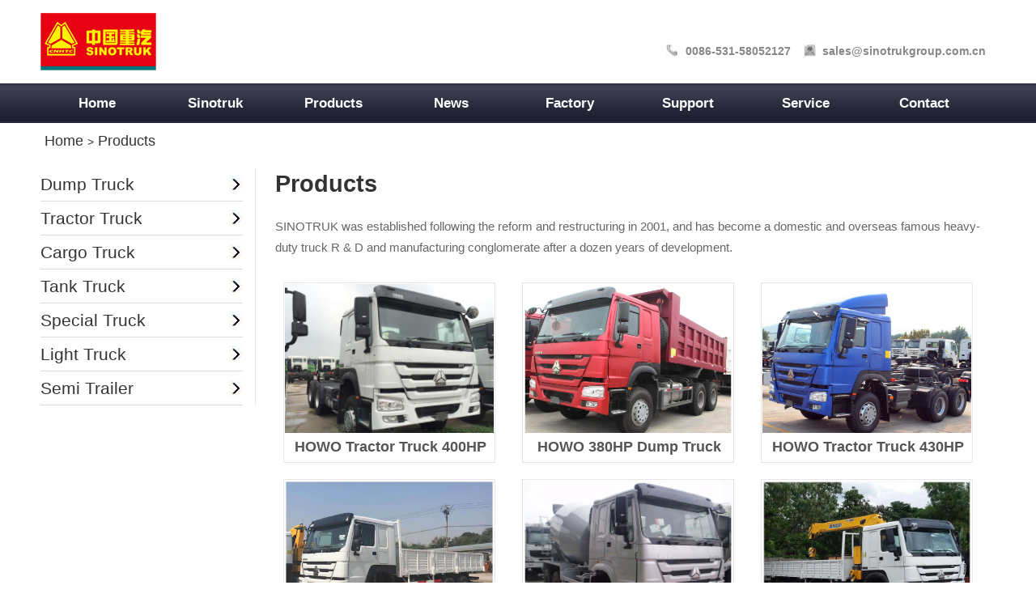

--- FILE ---
content_type: text/html
request_url: https://www.sinotrukgroup.com.cn/product-page-1.html
body_size: 5051
content:
<!DOCTYPE html PUBLIC "-//W3C//DTD XHTML 1.0 Transitional//EN" "http://www.w3.org/TR/xhtml1/DTD/xhtml1-transitional.dtd">
<html xmlns="http://www.w3.org/1999/xhtml">
<head>
<script>
 
if (navigator.language)
var language = navigator.language;
else
var language = navigator.browserLanguage;
if(language.indexOf('zh') > -1)document.location.href ='404.html'; 
 

 

</script>
<meta http-equiv="Content-Type" content="text/html; charset=utf-8" />
<title>Products-China National Heavy Duty Truck Group Co., Ltd.</title> 
<meta name="description" content="" />
<meta name="keywords" content="" />
<meta name="author" content="宏云浩海" /> 
<meta name="viewport" content="width=device-width, initial-scale=1" />
<meta name="renderer" content="webkit|ie-comp|ie-stand">
<meta http-equiv="X-UA-Compatible" content="IE=edge,chrome=1">
<link rel="shortcut icon" href="images/zhongqi.ico" />
<link type="text/css" rel="stylesheet" href="css/css.css" />
<link type="text/css" rel="stylesheet" href="css/bootstrap.min.css" />
<link rel="stylesheet" type="text/css" href="css/shiyan.css" />  
<script src="js/jquery-1.12.0.min.js"></script>

<script src="js/bootstrap.min.js"></script>
<script src="js/index.js"></script>
<!--daohang js-->
<script type="text/javascript" src="js/zepto.min.js"></script>
<script type="text/javascript" src="js/menu_shou.js"></script>
<!--shouji daohang js-->

<!-- Global site tag (gtag.js) - Google Analytics -->
<script async src="https://www.googletagmanager.com/gtag/js?id=UA-92889370-1"></script>
<script>
  window.dataLayer = window.dataLayer || [];
  function gtag(){dataLayer.push(arguments);}
  gtag('js', new Date());

  gtag('config', 'UA-92889370-1');
</script>
</head>
<body>


<div class="zhu">
  <div class="container ">
    <div class="header">
    <div class="logo_rht">
 	<p><a class="tel" href="tel:0086-531-58052127">0086-531-58052127</a><a class="email" href="mailto:sales@sinotrukgroup.com.cn">sales@sinotrukgroup.com.cn</a></p>
    </div>
    <div class="logo"><a href="./"><img src="images/zqjt_03.jpg" /></a></div>
	<div class="clearfix"> </div>
    </div>
  </div>
</div>

<div class="headerrr">
       <div class="hesde_lt">
      <a href="#" class="menubtn"></a>
      <!-- use captain icon for toggle menu -->
      <div id="hamburgermenu" >
        <ul>
          <li><a href="./">Home</a></li>
          <li><a target="_blank" href="pageinfo-1.html">Sinotruk</a>
            <ul>
		             <li><a  target="_blank" href="pageinfo-1.html">Sinotruk</a></li>
		             <li><a  target="_blank" href="pageinfo-2.html">Corporation Introduction</a></li>
		             <li><a  target="_blank" href="pageinfo-3.html">Development History</a></li>
		             <li><a  target="_blank" href="pageinfo-4.html">Culture</a></li>
		             <li><a  target="_blank" href="pageinfo-5.html">Achievements</a></li>
		             <li><a  target="_blank" href="pageinfo-7.html">Organization</a></li>
		             <li><a  target="_blank" href="pageinfo-8.html">Contact Us</a></li>
		             </ul>
          </li>
          <li><a  target="_blank" href="product-cat-88.html">Products</a>
         <ul>
 
<li><a  target="_blank" href="/product-cat-1.html">Dump Truck</a></li>
 
<li><a  target="_blank" href="/product-cat-2.html">Tractor Truck</a></li>
 
<li><a  target="_blank" href="/product-cat-3.html">Cargo Truck</a></li>
 
<li><a  target="_blank" href="/product-cat-4.html">Tank Truck</a></li>
 
<li><a  target="_blank" href="/product-cat-5.html">Special Truck</a></li>
 
<li><a  target="_blank" href="/product-cat-6.html">Light Truck</a></li>
 
<li><a  target="_blank" href="/product-cat-7.html">Semi Trailer</a></li>
 
            </ul>
          </li>
          <li><a  target="_blank" href="info.html">News</a>
            <ul>
                      <li><a  target="_blank" href="/info-cat-1.html">News Center</a></li>
		             <li><a  target="_blank" href="/info-cat-2.html">Group News</a></li>
		             <li><a  target="_blank" href="/info-cat-3.html">Exhibition</a></li>
		              </ul>
          </li>
          <li><a  target="_blank" href="pageinfo-9.html">Factory</a>
            <ul>
                       <li><a  target="_blank" href="pageinfo-9.html">Production Line</a></li>
		             <li><a  target="_blank" href="pageinfo-10.html">Machinery Equipment</a></li>
		             <li><a  target="_blank" href="pageinfo-11.html">Warehouse</a></li>
		             <li><a  target="_blank" href="pageinfo-12.html">Factory</a></li>
		             </ul>
          </li>
          <li><a  target="_blank" href="pageinfo-13.html">Support</a>
            <ul>
                        <li><a  target="_blank" href="pageinfo-13.html">Procurement Guidelines</a></li>
		             <li><a  target="_blank" href="pageinfo-14.html">Operation Manual</a></li>
		             <li><a  target="_blank" href="pageinfo-15.html">Maintenance Manual</a></li>
		             <li><a  target="_blank" href="pageinfo-16.html">Warranty</a></li>
		             <li><a  target="_blank" href="pageinfo-17.html">Support</a></li>
		             </ul>
          </li>
          <li><a  target="_blank" href="pageinfo-22.html">Service</a>
            <ul>
                         <li> <a  target="_blank" href="pageinfo-19.html">Part Service</a></li>
		             <li> <a  target="_blank" href="pageinfo-20.html">Techincal Service</a></li>
		             <li> <a  target="_blank" href="pageinfo-21.html">Shipping Service</a></li>
		             <li> <a  target="_blank" href="pageinfo-22.html">Service</a></li>
		             </ul>
          </li>
          <li><a  target="_blank" href="pageinfo-8.html">Contact Us</a> </li>

        </ul>
      </div>
    </div>
    <div class="overlay"></div>
   <div  class="hesder_rt"><a href="JavaScript:history.go(-1)"><img src="images/jr_09.png" /></a><a style="float:none; margin:auto" href="./"><h1><img src="images/jr_03.jpg" /></h1></a></div>
</div>
<!--shouji daohan-->
<div class="daohan">
   <div class="container">
      <div class="dao_main">
         <div class="indexxx">
        	<ul>
            	<li>
                	<a  target="_blank"  href="./">Home</a>            
				</li>
            	<li>
                    <a  target="_blank" href="pageinfo-1.html">Sinotruk</a>
                    <div id="erji_meau">
                                  <a  target="_blank" href="pageinfo-1.html">Sinotruk</a>
		             <a  target="_blank" href="pageinfo-2.html">Corporation Introduction</a>
		             <a  target="_blank" href="pageinfo-3.html">Development History</a>
		             <a  target="_blank" href="pageinfo-4.html">Culture</a>
		             <a  target="_blank" href="pageinfo-5.html">Achievements</a>
		             <a  target="_blank" href="pageinfo-7.html">Organization</a>
		             <a  target="_blank" href="pageinfo-8.html">Contact Us</a>
		                     </div>
                </li>
            	<li>
                    <a  target="_blank" href="product-cat-88.html">Products</a>
                    <div id="erji_meau">
     
<a  target="_blank" href="/product-cat-1.html">Dump Truck</a>
 
<a  target="_blank" href="/product-cat-2.html">Tractor Truck</a>
 
<a  target="_blank" href="/product-cat-3.html">Cargo Truck</a>
 
<a  target="_blank" href="/product-cat-4.html">Tank Truck</a>
 
<a  target="_blank" href="/product-cat-5.html">Special Truck</a>
 
<a  target="_blank" href="/product-cat-6.html">Light Truck</a>
 
<a  target="_blank" href="/product-cat-7.html">Semi Trailer</a>
 
                    </div>
                </li>
				<li>
                    <a  target="_blank" href="info.html">News</a>
                    <div id="erji_meau">
                      <a  target="_blank" href="/info-cat-1.html">News Center</a>
		           <a  target="_blank" href="/info-cat-2.html">Group News</a>
		           <a  target="_blank" href="/info-cat-3.html">Exhibition</a>
		                      </div>
                </li>
            	<li>
                    <a  target="_blank" href="pageinfo-12.html">Factory </a>
                    <div id="erji_meau">
                      <a  target="_blank" href="pageinfo-9.html">Production Line</a>
		             <a  target="_blank" href="pageinfo-10.html">Machinery Equipment</a>
		             <a  target="_blank" href="pageinfo-11.html">Warehouse</a>
		             <a  target="_blank" href="pageinfo-12.html">Factory</a>
		                     </div>
                </li>
            	<li>
                    <a  target="_blank" href="pageinfo-17.html">Support</a>
                    <div id="erji_meau">
                     <a  target="_blank" href="pageinfo-13.html">Procurement Guidelines</a>
		             <a  target="_blank" href="pageinfo-14.html">Operation Manual</a>
		             <a  target="_blank" href="pageinfo-15.html">Maintenance Manual</a>
		             <a  target="_blank" href="pageinfo-16.html">Warranty</a>
		             <a  target="_blank" href="pageinfo-17.html">Support</a>
		                     </div>
                </li>
            	<li> <a href="pageinfo-22.html">Service </a>
                    <div id="erji_meau">
                                   <a  target="_blank" href="pageinfo-19.html">Part Service</a>
		             <a  target="_blank" href="pageinfo-20.html">Techincal Service</a>
		             <a  target="_blank" href="pageinfo-21.html">Shipping Service</a>
		             <a  target="_blank" href="pageinfo-22.html">Service</a>
		                     </div>
                </li>
                
            	<li>
                    <a  target="_blank" href="pageinfo-8.html">Contact </a>
                     
                </li>
            </ul>
        </div> 
        <div class="modal fade bs-example-modal-lg" tabindex="-1" role="dialog" aria-labelledby="mySmallModalLabel" id="myModal">
            <div class="modal-dialog modal-lg">
                   <div class="mobile-nav-search-body hidden-lg hidden-md" style="display: none;">
                   <span class="m-search-close icon-14 pull-left"></span>
        <div class="m-search-body pull-right">
           <form class="form" method='post' name='search_form' action='/product.html' >
                <div class="form-group">
                    <div class="input-group">
                        <div class="input-group-addon"><span class="icon-22"></span></div>
                        <input name="keyword" type="search" class="form-control" id="exampleInputAmount" placeholder="Search">
                    </div>
                </div>
            </form>
        </div>
    </div>

                <div class="modal-content">
                    <div class="container">
                        <div class="clearfix hidden-xs hidden-sm">
                           
							
						 <!--
							<form class="form pull-left col-md-8" style="padding-top:45px;"  method='post' name='search_form' action='/product.html' >
                                <div class="input-group">
                                    <input name="keyword" type="search" class="form-control"   placeholder="Please input search content">
                                    <div class="input-group-addon">
                                        <button><img src="images/zqjt_17.png" width="24" height="20"/>
                                        <span style=" font-size:15px; color:#FFF;">Search</span></button>
                                    </div>
                                </div>
                            </form>
                            <div class="  pull-left" style="padding-top:48px;">
 <button name="Submit" type="button" class="close pull-left" id="close" data-dismiss="modal" aria-label="Close" style="font-size:30px;color:#fff"><span aria-hidden="true" style="font-size:30px;color:#fff">×</span></button>
                            </div>-->
                        </div>
                    </div>
                </div>
            </div>
        </div>
        </div>
   </div>
</div>

<!--top daohang js--> 
<div class="product_tp zhu">
   <div class="container">
     <div class="pro_top"><p><a href="./">Home</a>><a href="product.html">Products</a></p></div>
  </div>
</div>
<div class="product_mai zhu">
 <div class="container">
   <div class="product_left">
      <ul>
 
<li><a  target="_blank" href="/product-cat-1.html">Dump Truck</a></li>
 
<li><a  target="_blank" href="/product-cat-2.html">Tractor Truck</a></li>
 
<li><a  target="_blank" href="/product-cat-3.html">Cargo Truck</a></li>
 
<li><a  target="_blank" href="/product-cat-4.html">Tank Truck</a></li>
 
<li><a  target="_blank" href="/product-cat-5.html">Special Truck</a></li>
 
<li><a  target="_blank" href="/product-cat-6.html">Light Truck</a></li>
 
<li><a  target="_blank" href="/product-cat-7.html">Semi Trailer</a></li>
    
      </ul>
   </div>
   <div class="product_right">
   <div class="product_biao">
    <h5><a  href="#1">Products</a></h5>
<p>SINOTRUK was established following the reform and restructuring in 2001, and has become a domestic and overseas famous 
heavy-duty truck R &amp; D and manufacturing conglomerate after a dozen years of development.</p>
   </div>
    <div class="dierge product_menu">
          <ul>
                 
              <li>
                  <div class="pln"> 
                     <a  target="_blank" href="/product-47.html" class="img" title=""> <img src="/data/attachment/201806/28/abb0a9b2c4bc3cb0355b53a258196344.jpg" alt="HOWO Tractor Truck 400HP" > <span class="cover"><i></i></span> </a> 
                      <h3 class="n">HOWO Tractor Truck 400HP</h3>
                  </div>
               </li>
                  
              <li>
                  <div class="pln"> 
                     <a  target="_blank" href="/product-6.html" class="img" title=""> <img src="/data/attachment/201806/28/a1b9168da88eb9a9eb5b7f7e58dd7e28.jpg" alt="HOWO 380HP Dump Truck" > <span class="cover"><i></i></span> </a> 
                      <h3 class="n">HOWO 380HP Dump Truck</h3>
                  </div>
               </li>
                  
              <li>
                  <div class="pln"> 
                     <a  target="_blank" href="/product-15.html" class="img" title=""> <img src="/data/attachment/201806/28/00f28b21ebe11974ca533b7d28c4e8a8.jpg" alt="HOWO Tractor Truck 430HP" > <span class="cover"><i></i></span> </a> 
                      <h3 class="n">HOWO Tractor Truck 430HP</h3>
                  </div>
               </li>
                  
              <li>
                  <div class="pln"> 
                     <a  target="_blank" href="/product-21.html" class="img" title=""> <img src="/data/attachment/201701/07/7e04a14c741eed2e27946b630adcb361.JPG" alt="HOWO Cargo Truck" > <span class="cover"><i></i></span> </a> 
                      <h3 class="n">HOWO Cargo Truck</h3>
                  </div>
               </li>
                  
              <li>
                  <div class="pln"> 
                     <a  target="_blank" href="/product-26.html" class="img" title=""> <img src="/data/attachment/201701/07/632ea33c8bb67a3fd02f9432a27c16de.jpg" alt="HOWO Concrete Mixer Truck" > <span class="cover"><i></i></span> </a> 
                      <h3 class="n">HOWO Concrete Mixer Truck</h3>
                  </div>
               </li>
                  
              <li>
                  <div class="pln"> 
                     <a  target="_blank" href="/product-27.html" class="img" title=""> <img src="/data/attachment/201706/06/6586bdb39f8b46fcda714e5d74cf9c5d.jpg" alt="Sinotruk Howo Crane Truck" > <span class="cover"><i></i></span> </a> 
                      <h3 class="n">Sinotruk Howo Crane Truck</h3>
                  </div>
               </li>
                  
              <li>
                  <div class="pln"> 
                     <a  target="_blank" href="/product-35.html" class="img" title=""> <img src="/data/attachment/201702/17/7ae05dbbe013f41529557de133da85cd.JPG" alt="HOWO Refrigerator Truck" > <span class="cover"><i></i></span> </a> 
                      <h3 class="n">HOWO Refrigerator Truck</h3>
                  </div>
               </li>
                  
              <li>
                  <div class="pln"> 
                     <a  target="_blank" href="/product-40.html" class="img" title=""> <img src="/data/attachment/201801/26/de9ce3c5ebcdfdafec059d01a1aa1046.jpg" alt="Fuel Tank Semi Trailer" > <span class="cover"><i></i></span> </a> 
                      <h3 class="n">Fuel Tank Semi Trailer</h3>
                  </div>
               </li>
                  
              <li>
                  <div class="pln"> 
                     <a  target="_blank" href="/product-48.html" class="img" title=""> <img src="/data/attachment/201806/28/ef6bcc7bb57e3d04949f239c30057653.jpg" alt="HOWO 6X4 Dump Truck" > <span class="cover"><i></i></span> </a> 
                      <h3 class="n">HOWO 6X4 Dump Truck</h3>
                  </div>
               </li>
                  
              <li>
                  <div class="pln"> 
                     <a  target="_blank" href="/product-9.html" class="img" title=""> <img src="/data/attachment/201801/26/9112ceafd5ccc6b20b53408e49e43cdb.jpg" alt="HOWO 8X4 Dump Truck" > <span class="cover"><i></i></span> </a> 
                      <h3 class="n">HOWO 8X4 Dump Truck</h3>
                  </div>
               </li>
                  
              <li>
                  <div class="pln"> 
                     <a  target="_blank" href="/product-14.html" class="img" title=""> <img src="/data/attachment/201701/06/c2373df5cc9183f6133c78f4d87d24d1.jpg" alt="HOWO 6X4 Tractor Truck" > <span class="cover"><i></i></span> </a> 
                      <h3 class="n">HOWO 6X4 Tractor Truck</h3>
                  </div>
               </li>
                  
              <li>
                  <div class="pln"> 
                     <a  target="_blank" href="/product-20.html" class="img" title=""> <img src="/data/attachment/201701/07/322f2b9560e5c46e3ad90c7de5f6e3e2.jpg" alt="HOWO Stake Cargo Truck" > <span class="cover"><i></i></span> </a> 
                      <h3 class="n">HOWO Stake Cargo Truck</h3>
                  </div>
               </li>
                         </ul>
		  		  <div class="clear"></div>
		  <div class="pageController"><a href="/product-page-1.html" class='currPage'>1</a><a href="/product-page-2.html">2</a><a href="/product-page-3.html">3</a><a href="/product-page-4.html">4</a><a href="/product-page-2.html">Next page</a></div> 
		       </div>
  </div>  
</div>
</div>

<div class="foot zhu">
 <Div class="container">
   <div class="ft_rt">
   <ul>
    <li>
     <ul>
       <li class="tp_01"><a href="product-cat-88.html"> Products</a></li>
   
<li><a href="/product-cat-1.html">Dump Truck</a></li>
 
<li><a href="/product-cat-2.html">Tractor Truck</a></li>
 
<li><a href="/product-cat-3.html">Cargo Truck</a></li>
 
<li><a href="/product-cat-4.html">Tank Truck</a></li>
 
<li><a href="/product-cat-5.html">Special Truck</a></li>
 
<li><a href="/product-cat-6.html">Light Truck</a></li>
 
<li><a href="/product-cat-7.html">Semi Trailer</a></li>
 
        
     </ul>
    </li>
    <li>
     <ul>
         <li class="tp_01"><a href="pageinfo-13.html">Support </a></li>
                     <li><a href="pageinfo-13.html">Procurement Guidelines</a></li>
		             <li><a href="pageinfo-14.html">Operation Manual</a></li>
		             <li><a href="pageinfo-15.html">Maintenance Manual</a></li>
		             <li><a href="pageinfo-16.html">Warranty</a></li>
		             <li><a href="pageinfo-17.html">Support</a></li>
		      </ul>
    </li>
    
    <li>
     <ul>
       <li  class="tp_01"><a href="pageinfo-22.html">Service</a></li>
                    <li><a href="pageinfo-19.html">Part Service</a></li>
		             <li><a href="pageinfo-20.html">Techincal Service</a></li>
		             <li><a href="pageinfo-21.html">Shipping Service</a></li>
		             <li><a href="pageinfo-22.html">Service</a></li>
		      </ul>
    </li>

   </ul>
  </div>
  <div class="contat">
      <h3>Contact</h3>
     	<p class="xixian">Tel：0086-531-58052127<br />
Fax：0086-531-58062977<br />
Email：<a href="mailto:sales@sinotrukgroup.com.cn"><span style="color:#808080;">sales@sinotrukgroup.com.cn</span></a></p>
<p class="xi_err">Address: NO.17668, Panwang Road, Jinan City, Shandong, China </p>
   </div>
    <div class="magge">
     <h4>Leave a Message</h4>
     <form method="post" action="guestbook.html" name="myform" id="myform" onsubmit="return checkform();" />
	 <input type="hidden" name="action" value="saveadd" />
     <input type="text"  name="bookuser" id="bookuser"  value="Name..."  class="pl pn">
     <input type="text"  name="mobile" id="mobile" value="Mobile..." class="pl pc">
     <input type="text"  name="email" id="email" value="E-mail..." class="pl pd">
     <textarea style="margin-bottom:5px;" name="content" id="content">Message...
     </textarea>
	   <input style="width:48%" type="text" name="qqmsn" class="pl" id="qqmsn" value="Verification Code..." placeholder="Verification Code" ><a href="javascript:refreshCc();" ><img id="checkCodeImg"   style="position:relative; width:76px;" src="data/include/imagecode.php?act=verifycode" /></a>
     <input type="submit" value="SUBMIT" class="send">
     </form>
	  <script language="javascript" type="text/javascript">
function refreshCc() {
	var ccImg = document.getElementById("checkCodeImg");
	if (ccImg) {
		ccImg.src= ccImg.src + '&' +Math.random();
	}
}
 
</script> 
    </div>
   </Div>
</div>
<div class="footer zhu">
	<div class="footer_center">
    	<span>© Copyright  China National Heavy Duty Truck Group Co., Ltd. 2016 All Rights Reserved</span>
        <div class="wangzhan">
            	<a href="#">             <img class="yuan" src="images/xiabiao2.png" />             <img class="bian" src="images/xiabiaobian (2).png" />             </a>             <a href="#">             <img class="yuan" src="images/xiabiao5.png" />             <img class="bian" src="images/xiabiaobian (5).png" />             </a>             <a href="#">             <img class="yuan" src="images/xiabiao6.png" />             <img class="bian" src="images/xiabiaobian (6).png" />             </a>             <a href="#">             <img class="yuan" src="images/xiabiao3.png" />             <img class="bian" src="images/xiabiaobian (3).png" />             </a>             <a href="#">             <img class="yuan" src="images/xiabiao4.png" />             <img class="bian" src="images/xiabiaobian (4).png" />             </a>             <a href="#" style="margin-right:0;">             <img class="yuan" src="images/xiabiao1.png" /> 			<img class="bian" src="images/xiabiaobian (1).png" />             </a>
        </div>
    </div>
</div>
<!--footer over-->


<div class="footeshouji zhu">
<div class="container"><p> © Copyright  China National Heavy Duty Truck Group Co., Ltd. 2016 All Rights Reserved</p></div>
<div class="top_bar">
	<ul id="top_menu" class="top_menu">
		<li><a href="tel:+8613256721540"><img src="images/plugmenu1.png"><label>Call</label></a></li><li><a href="mailto:sales@sinotrukgroup.com.cn"><img src="images/plugmenu8.png"><label>Mail</label></a></li><li><a href="sms:+8613256721540"><img src="images/whatsapp.png"><label>SMS</label></a></li><li><a href="guestbook.html"><img src="images/plugmenu5.png"><label>Message</label></a></li>  
	</ul>
</div>
</div>
<a href="https://sinotruk.international/" style="
    left: -93px;
    position: absolute;
">SINOTRUK</a>

<script type="text/javascript">
var _gas = _gas || [];
_gas.push(['_setAccount', 'UA-92889370-1']); 
_gas.push(['_trackPageview']);
_gas.push(['_gasTrackForms']);
_gas.push(['_gasTrackOutboundLinks']);
_gas.push(['_gasTrackMaxScroll']);
_gas.push(['_gasTrackDownloads']);
_gas.push(['_gasTrackMailto']);

(function() {
var ga = document.createElement('script');
ga.type = 'text/javascript';
ga.async = true;
ga.src = 'js/gas-1.10.1.min.js?t=20';
var s = document.getElementsByTagName('script')[0];
s.parentNode.insertBefore(ga, s);
})();
</script> 
</body>
</html>

--- FILE ---
content_type: text/css
request_url: https://www.sinotrukgroup.com.cn/css/css.css
body_size: 6107
content:
@charset "utf-8";*{margin:0 auto;padding:0;list-style-type:none;font-family:Arial,Helvetica,sans-serif;font-size:100%;color:#333}html{line-height:24px;overflow-x:hidden}*{margin:0;padding:0}p{text-indent:0;font-size:14px;font-family:Arial,Helvetica,sans-serif}ul{list-style:none}a,img{border:0}a{text-decoration:none;font-family:Arial,Helvetica,sans-serif}a:hover{color:#cb0202}.lf{float:left}.rf{float:right}body{padding:0;margin:0;width:100%;display:table}.zhu{width:100%;text-align:center;margin:0 auto;overflow:hidden}.container{width:1180px;margin:0 auto}.header{padding:1em 0;overflow:hidden}.hesde_lt{display:none}.header-right ul.res li a{display:none;color:#FFF}.banner{display:block}#wrapper{display:none}.footeshouji{display:none}.logo{float:left}.logo_rht{float:right;padding:35px 0 0 0;margin-right:1%;text-align:left}.logo_rht p{line-height:25px}.logo_rht p a{font-size:14px;color:#888787;font-weight:bold;margin:0 0 0 15px}.logo_rht p a.tel{background:url(../images/zqjt_06.jpg) no-repeat left;padding-left:24px}.logo_rht p a.email{background:url(../images/zqjt_08.jpg) no-repeat left;padding-left:24px}.daohan{background:url(../images/zqjt_14.jpg) repeat-x center;height:49px;width:100%;text-align:center;margin:0 auto}.indexxx{width:90%;height:49px;float:left;position:relative;z-index:200;margin:0;padding:0}.indexxx ul{width:1180px;height:49px}.indexxx li{width:146px;height:49px;float:left;position:relative;text-align:center;cursor:pointer}.indexxx li a{float:left;width:139px;line-height:49px;height:49px;color:#FFF;font-size:17px;font-weight:bold}.indexxx li #erji_meau{background:#FFF;width:165px;text-align:left;display:none;padding:15px;position:absolute;left:0;top:49px;padding:10px 16px;z-index:1000;box-shadow:2px 2px 10px #000;-webkit-box-shadow:2px 2px 10px #ccc;-moz-box-shadow:2px 2px 10px #ccc}.indexxx li #erji_meau a{display:block;float:left;width:140px;text-align:left;height:40px;line-height:40px;background:#FFF;text-indent:19px;color:#333;font-size:15px;font-weight:normal}.indexxx li:hover a{color:#FFF;background:#c00;text-decoration:none}.indexxx li:hover #erji_meau{display:block;transition:.5s}.indexxx li #erji_meau a:hover{color:#c00;transition:.5s}.shusuo{width:3%;float:right;margin:0 1% 0 0;padding:10px 0 0 0}.banner{width:100%;margin:1px auto 0;overflow:hidden;text-align:center}#main_promo{height:515px;width:1920px;*width:1920px;margin-left:-960px;*margin-left:-980px;position:relative;top:0;left:50%;overflow:hidden;z-index:0}.promoWD{margin:0 auto;position:relative}.slide{display:block;float:left;width:1920px}#dots{height:13px;position:absolute;bottom:20px;left:420px;z-index:99}#dots li{width:25px;height:13px;float:left}#dots li a{width:13px;display:inherit;height:13px;background:url(../images/b_5.png) no-repeat}#dots li a:hover{width:13px;display:inherit;height:13px;background:url(../images/b_4.png) no-repeat}#dots li.act a{background:background:url(../images/b_5.png) no-repeat center top;width:13px;height:13px;display:inherit}.inde_ma{padding:30px 0 40px;overflow:hidden}.about{width:685px;float:left;margin:0 auto;text-align:left}.about h1{font-family:Arial,Helvetica,sans-serif;color:#252525;line-height:47px;font-size:35px;padding-bottom:10px}.about p.biaoti{color:#6e6e6d;font-size:13px;line-height:21px;font-family:Arial,Helvetica,sans-serif;height:42px;overflow:hidden}.about p.abot_xia{font-size:15px;color:#2a2a2a;line-height:24px;font-family:Arial,Helvetica,sans-serif}.about a.more{width:188px;float:left;margin-top:25px;height:43px;line-height:43px;text-align:center;font-size:18px;color:#FFF;background:url(../images/zqjt_27.png) no-repeat left}.about a.more:hover{background:url(../images/zqjt_28.png) no-repeat left;color:#FFF;text-decoration:none}.about_rht{margin-top:30px;float:right}.about_rht1{display:none}.produ_tp{font-size:30px;color:#333;line-height:35px;text-align:left;padding-bottom:50px;background:url(../images/zqjt_29.jpg) no-repeat left}.product_xia{float:left;margin:0 0 10px}.content a.gengduo{float:right;font-size:14px;color:#c00}.bgwhite{margin:0;background:#fff;float:right}.ConMidBtn{width:1100px;height:35px}.ConMidBtn a{width:110px;height:30px;line-height:30px;margin:0;color:#3b3b3b;font-size:16px;padding:0 10px;font-weight:bold;float:left;text-align:center;overflow:hidden;background:url(../images/g2.jpg) no-repeat right #FFF}.ConMidBtn a.cur{background:#c00;color:#fff;text-decoration:none}.ConMidBtn a.cur:hover{color:#fff;text-decoration:none}.ConMidBtn a:hover{color:#c00;text-decoration:none}.ConMidSwitch{width:1180px;padding:20px 0 10px 0;float:left}.Combinations,.Downloads,.ContactUsDisnone,sikuai{display:none}.ConMidSwitch li{width:260px;font-size:19px;margin:0 23px 0 10px;border:1px solid #e6e6e6;display:block;float:left;cursor:pointer}.guanggao{height:354px;background:url(../images/zqjt_35.jpg) no-repeat center;overflow:hidden}.guan_man{width:990px;margin:0 auto;padding:60px 0;overflow:hidden}.guan_man h3{font-size:35px;color:#FFF;font-family:Arial,Helvetica,sans-serif;padding-bottom:25px}
.guan_man span{font-size:15px;color:#e3e3e3;font-family:Arial,Helvetica,sans-serif;line-height:21px}.guan_man p{font-size:20px;line-height:30px;color:#e3e3e3;font-family:Arial,Helvetica,sans-serif;padding:35px 0}.wenhua{padding:50px 0 0;display:block;overflow:hidden}.wen_left{width:600px;float:left;margin:0 auto;background:#f5f5f5;text-align:left;min-height:690px;position:relative;overflow:hidden}.wleft_tp{width:550px;float:left;margin:20px 30px 20px 20px;padding-bottom:10px;background:url(../images/zqjt_30.jpg) no-repeat left bottom}.wleft_tp h4{font-size:30px;color:#333;line-height:40px;font-family:Arial,Helvetica,sans-serif}.wen_xia{width:550px;float:left;margin:20px 30px 20px 20px}.wen_xia p{width:550px;float:left;color:#333;font-size:16px;line-height:29px;padding:20px 0}.wen_xia h5{font-size:19px;font-weight:bolder;color:#333;line-height:25px;padding:10px 0;font-style:italic}.wen_more{float:right;margin:0 20px 0 0;width:120px;height:40px;overflow:hidden;position:absolute;bottom:25px;right:30px}.wen_more a{color:#FFF;font-size:18px;background:#dc0000;height:40px;line-height:40px;padding:10px 20px 10px 25px;margin:0;-webkit-border-radius:5px;-moz-border-radius:5px;box-shadow:inset 0 3px 5px rgba(0,0,0,.125)}.wen_more a:hover{background-color:#c9302c;color:#FFF;text-decoration:none}.wen_rht{float:right;margin:0 auto;width:580px;background:#2b2b2b;min-height:690px;text-align:left;position:relative;overflow:hidden}.shebei{background:url(../images/zqjt_33.jpg) no-repeat left bottom}.shebei h4{color:#FFF}.shebei_xia{width:540px;float:left;margin:10px 20px 40px 20px}.shebei_xia p{line-height:30px;font-size:16px;color:#FFF;padding-bottom:30px}.fazhan{float:left;width:600px}.fazhan_xia{float:left;width:560px;margin:20px}.fazhan_xia ul li{width:560px;float:left;height:81px;display:block;margin:0 0 30px}.fazhan_xia ul li .shijian_yi{float:right;width:410px;margin:0 auto}.fazhan_xia ul li .shijian_yi span{color:#FFF;font-size:17px;line-height:30px}.fazhan_xia ul li .shijian_yi p{color:#808080;font-size:15px;line-height:20px}.part{width:580px;float:right}.part p.par_xia{width:540px;float:left;color:#333;font-size:16px;line-height:29px;padding:30px 0}.news{padding:50px 0 30px;overflow:hidden}.new_top{margin:0 auto 30px;text-align:left}.new_top h5{font-size:47px;color:#1a1210;line-height:50px;padding-bottom:30px}.new_top p{font-size:16px;line-height:26px;color:#666;font-family:Arial,Helvetica,sans-serif}.new_xia{float:left;margin:20px 0 40px}.new_yi{width:240px;float:left;display:block;text-align:left;margin:0 27px 0 0;padding:0 27px 0 0;border-right:1px solid #e4e3e3}.new_yi a.new_man{float:left;width:240px;font-family:Arial,Helvetica,sans-serif;font-size:15px;color:#676565;line-height:23px;padding:15px 0}.new_yi span{float:left;width:120px;height:27px;line-height:27px;background:url(../images/zqjt_77.png) no-repeat left;font-size:14px;color:#FFF;padding-left:20px}.disi{float:right;margin:0}.new_yi a.new_man:hover{text-decoration:underline}.foot{background:#292929;min-height:350px;padding:40px 0 20px;overflow:hidden}.ft_rt{width:600px;float:left;height:350px;margin:0 auto 0;overflow:hidden}.ft_rt ul{_margin-left:0}.ft_rt ul li{width:160px;float:left;margin:0 35px 0 0;_margin:0 15px 0 5px;height:27px;line-height:27px;text-align:left;display:block}.ft_rt ul li a{font-size:13px;color:#808080}.ft_rt ul li a:hover{color:#FFF;text-decoration:underline}.ft_rt ul li .tp_01{width:150px;padding-bottom:20px}.ft_rt ul li .tp_01 a{font-size:19px;color:#FFF;font-weight:bold}.contat{width:245px;float:left;margin:0 30px 0 0;text-align:left}.contat h3{font-size:19px;color:#FFF;font-weight:bold;padding-bottom:23px}.contat p{color:#808080;font-size:12px;line-height:25px}.contat p.xixian{border-bottom:1px dashed #808080;padding-bottom:10px}.contat p.xi_err{padding-top:10px}.magge{width:260px;float:right;margin:0 10px 0 0;text-align:left}.magge h4{font-size:19px;color:#FFF;font-weight:bold;padding-bottom:30px}.magge input{float:left;width:200px;height:25px;line-height:25px;margin:0 0 5px;border:0;color:#ccc;font-size:14PX}.magge textarea{width:260px;margin:0;border:0;line-height:30px}.magge input.pl,.magge textarea{padding-left:10px;font-family:"Arial";font-weight:lighter;font-size:14PX}.magge textarea{height:100px;color:#ccc}.magge input.send{width:105px;background:#c00;margin:15px 0 0;float:left;font-size:14px;color:#fff;text-align:center;line-height:34px;height:34px;cursor:pointer}.footer{height:60px;background:#4d4d4d;overflow:hidden}.footer_center{width:1180px;height:60px;margin:0 auto}.footer_center span{float:left;color:#9f9f9f;font-size:14px;line-height:60px;font-family:Arial,Helvetica,sans-serif}.footer .wangzhan{float:right;margin-top:15px;width:250px;height:25px}.footer .wangzhan a{display:block;width:25px;height:25px;line-height:25px;float:left;margin-right:20px;cursor:pointer;position:relative}.footer .wangzhan a .bian{display:none}.footer .wangzhan a:hover .yuan{display:none}.footer .wangzhan a:hover .bian{display:block}
.product_tp{margin-bottom:10px}.pro_top{text-align:left;padding:10px 0 10px 0}.pro_top p{font-size:14px;line-height:24px}.pro_top p a{margin:0 5px;font-size:18px;color:#333}.product_biao{margin:0 0 30px 0;text-align:left;overflow:hidden}.product_biao h5{font-size:29px;color:#1a1210;line-height:40px;padding-bottom:20px}.product_biao p{font-size:15px;line-height:26px;color:#666;font-family:Arial,Helvetica,sans-serif}.product_more{margin:0 auto}.product_more a{width:80%;border:1px solid #e6e6e6;padding:1% 3%;margin:0 auto;font-size:18px;background:#d10101;color:#FFF}.product_mai{border-bottom:1px solid #e6e6e6;padding-bottom:40px}.Tractor{background:#f8f8f8;padding:30px 0;margin:0 0 30px 0}.product_menu{float:left;overflow:hidden;margin:0 auto 50px}.product_menu li{width:260px;font-size:19px;margin:0 23px 0 10px;border:1px solid #e6e6e6;display:block;float:left;cursor:pointer}.pln{background:#fff;border:#fff 1px solid;clear:both;overflow:hidden}.pln .n{display:block;width:260px;font-size:18px;line-height:25px;height:25px;padding:2% 0;overflow:hidden;color:#555;text-align:center}.pln .img{display:block;overflow:hidden;height:184px;border:#fff 0 solid;position:relative}.pln .img img{display:block;width:100%;height:auto}.pln .cover{display:none;width:100%;height:100%;position:absolute;left:0;top:0;background:url(../images/black.6.png)}.pln .cover i{display:block;width:70px;height:70px;background:url(../images/fd.png) center center no-repeat;position:absolute;left:50%;top:50%;margin:-32.5px 0 0 -32.5px}.pln:hover .cover{display:block}.product_left{width:250px;float:left;margin:0 auto;border-right:1px solid #e6e6e6;padding-right:15px}.product_left ul li{width:250px;float:left;background:url(../images/zqjt_36.jpg) no-repeat right;text-align:left;display:block;line-height:2.6em;border-bottom:1px solid #DDD}.product_left ul li a{font-size:1.3rem;text-align:left}.product_right{width:890px;float:right;margin:0 auto}.dierge li{margin:0 23px 20px 10px}.pro_mainn{margin:0 0 5%;width:100%;float:left}.demo01{width:540px;float:left}.ui-carousel-box{overflow:hidden;_zoom:1}.ui-carousel-box .prev{float:left}.ui-carousel-box .prev-disable{cursor:pointer}.ui-carousel-box .next{float:right}.ui-carousel-box .next-disable{cursor:pointer}.ui-carousel{position:relative;overflow:hidden;float:left}.ui-carousel ul{width:100000px;left:0;overflow:hidden;position:relative}.ui-carousel li{float:left;font-size:0;cursor:pointer}.ui-lantern-image{background:url(../images/loading.gif) no-repeat center center;overflow:hidden}.demo01 .prev-disable{background:#ccc!important}.demo01 .next-disable{background:#ccc!important}.demo01 .ui-lantern-image{width:540px;height:406px;border:1px solid #eee;margin-bottom:20px;text-align:center}.demo01 .ui-lantern-image img{width:100%;height:100%;display:block}.demo01 li{width:95px;height:70px;padding:2px;border:1px solid #e0e0e0;margin:0 9px}.demo01 .ui-carousel{margin-left:10px}.demo01 .button{width:20px;background:#666;height:75px;line-height:75px;font-size:16px;color:#fff;text-align:center;text-decoration:none}.demo01 li.cur{border:1px solid #f90}.produtmain_rht{width:590px;float:right;margin:0;text-align:left;overflow:hidden}.produtmain_rht_top{width:590px;float:left;padding:20px 0 30px}.produtmain_rht_top h5{font-size:27px;color:#1a1a1a;border-bottom:1px solid #e4e4e4;padding-bottom:25px}.produtmain_rht_top .pro_xiang{padding:15px 0;border-bottom:1px solid #e4e4e4}.produtmain_rht_top p{font-size:14px;color:#666;line-height:36px}.produtmain_rht_top p span{font-size:14px;color:#9c9c9c;margin-right:5px}.produtmain_rht_botm{width:590px;float:left;padding:0 0 10px;overflow:hidden}.produtmain_rht_botm p a{float:left;height:70px;line-height:70px;text-align:center;border:1px solid #ef001d;border-radius:4px}.produtmain_rht_botm p a.zixun{width:217px;background:#ef001d;font-size:24px;color:#fff;cursor:pointer}.produtmain_rht_botm p a.dinggou{margin-left:25px;width:143px;font-size:24px;color:#ef001d}.produtmain_rht_botm span{float:left;width:590px;text-align:left;margin:25px 0 0 0}.produtmain_rht_botm span a{float:left;padding-left:28px;margin:0 20px 0 0;font-size:14px;line-height:25px;color:#666}.produtmain_rht_botm span a.downl{background:url(../images/zqjt_34.jpg) no-repeat 0 0}.produtmain_rht_botm span a.Print{background:url(../images/zqjt_34.jpg) no-repeat 0 -28px}.produtmain_rht_botm span a.email{background:url(../images/zqjt_34.jpg) no-repeat 0 -53px}.produtmain_rht_botm span a:hover{color:#e40429}.pro_tubiao{float:left;padding:0 0 30px}.pro_tubiao ul{padding-left:20px}.pro_tubiao ul li{color:#a6a6a6;line-height:34px;width:100%;list-style-type:disc;font-size:14px}.produc_xia{width:1180px;margin:0 auto;text-align:left}.bgwhiteee{width:1180px!important;margin:0 0 30px;background:#fff;float:right}.ConMidBtnnn{width:1180px;height:57px;background:url(../images/grd_34.jpg) repeat-x 0 44px}.ConMidBtnnn a{width:174px;height:57px;line-height:45px;color:#333;font-size:18px;font-weight:bold;float:left;border-right:1px solid #fff;text-align:center;overflow:hidden;background:url(../images/pp_08.jpg) no-repeat center}
.ConMidBtnnn a:hover,.ConMidBtnnn a.cur{background:url(../images/pp_09.png) no-repeat left;color:#fff}.ConMidSwitchhh{padding:20px 0 60px 0;border-bottom:1px solid #dbdbdb}.Combinationsss,.Downloadsss{display:none}.ConMidSwitchhh p{font-size:15px;color:#666;line-height:28px}.ConMidSwitchhh img{width:100%;height:auto}.fanye{width:1180px;margin:0 0 30px;height:50px;float:left}.fanye a{float:left;padding:3px 30px;background:#d10101;line-height:30px;font-size:16px;color:#FFF;overflow:hidden}.fanye a.xiayicna{float:right}.fanye a:hover{background:#a8a7a7}.case_bomm{display:none}.pd_section{padding-bottom:20px;margin:0 0 30px;padding:0 2%;clear:both;border:1px solid #e5e5e5;background:#f7f9fa}.biayy{color:#272727;font-size:20px;font-weight:bold;line-height:26px;margin-top:1%}.biayy span{margin-left:30px;color:#d60011;font-size:18px;line-height:50px}.inquiryForm{clear:both;overflow:hidden;padding:1% 0 2%;font-family:Arial,Helvetica,sans-serif}.inquiryForm dl{padding-bottom:10px;margin-left:2%}.inquiryForm dt{font-size:18px;color:#333}.inquiryForm .row{width:96%}.inquiryForm font.red{color:red;font-size:18px;vertical-align:middle;height:14px;line-height:14px;display:inline-block}.inquiryForm .tip{color:red;padding-top:5px;display:none}.inquiryForm .input,.inquiryForm .select,.inquiryForm .textarea{width:100%;border:#ccc 1px solid;height:2.3125em;padding:.5em;line-height:20px;box-sizing:border-box;font-family:Arial}.inquiryForm .input:focus,.inquiryForm .select:focus,.inquiryForm .textarea:focus{-webkit-box-shadow:0 0 5px #999;-moz-box-shadow:0 0 5px #999;box-shadow:0 0 5px #999;background:#fafafa;border-color:#999;outline:0}.inquiryForm .textarea{height:auto;resize:none}.inquiryForm .yzm{width:75%;margin-right:10px}.span-6,.full-row .row .span-6{float:left;transition:.2s width ease;margin-right:2%;*margin-right:1.89%;width:43%}.row{width:100%}.span-12,.full-row .row .span-12{float:left;transition:.2s width ease;margin-right:2%;width:95%}.submit{width:30%;height:40px;float:left;margin-right:20px;font-size:17px;color:#FFF;border:0;background:#d10101}.reset{background:#aaa9a9}.produc_xia{width:1180px;margin:0 auto;text-align:left}.bgwhitesan{width:1180px!important;margin:0 0 30px;background:#fff;float:right}.ConMidBtnsan{width:1180px;height:50px;background:url(../images/grd_34.jpg) repeat-x 0 bottom;margin-bottom:20px}.ConMidBtnsan a{width:145px;height:50px;line-height:50px;color:#333;font-size:20px;float:left;border-right:1px solid #fff;text-align:center;overflow:hidden;border-bottom:7px solid #FFF}.ConMidBtnsan a.cur{border-bottom:3px solid #e80113;color:#e80113}.ConMidBtnsan a:hover{color:#e80113}.ConMidSwitchsan{padding:10px 0 0 0;overflow:hidden}.Combinationsan,.Profile,.History,.Culture,.Achievements,.Leadership,.Organization,.Contact{display:none}.ConMidSwitchsan p{font-size:16px;color:#4c4c4c;line-height:33px}.about_hd{width:1180px;float:left;margin:30px 0;background:#efefef}.bSliderrr{width:48%;float:left}.bSliderrr img{width:100%}.ab_intro{float:right;width:560px;padding:10px 20px}.ab_intro a{width:100%;float:left;font-size:24px;margin-bottom:5px;line-height:2.1em;background:url(../images/jr_12.jpg) no-repeat left;padding-left:25px}.ab_intro p{font-size:16px;line-height:1.7em;color:#555}.about_middl{margin:30px 0 0;float:left;width:1180px;border-top:1px solid #e5e5e5;padding-top:30px}.about_left{width:48%;float:left}.lishi_tp{width:100%;float:left}.lishi_tp a{width:100%;float:left;font-size:24px;margin-bottom:13px;line-height:2.1em;background:url(../images/jr_12.jpg) no-repeat left;padding-left:25px}.lishlf{float:left;width:100%;margin:10px 0}.lishlf ul li{width:100%;float:left;display:block;margin:0 0 20px}.lishlf ul li .lftl{width:30%;float:left;margin:0 auto}.lishlf ul li .lftl img{width:100%}.lishlf ul li .shijian_yi{float:right;width:65%;margin:0 auto}.lishlf ul li .shijian_yi span{color:#333;font-size:20px;line-height:40px}.lishlf ul li .shijian_yi p{color:#333;font-size:16px;line-height:25px}.nei_more{width:100%;float:left;color:#2c5c6c;font-size:16px;line-height:45px}.nei_more:hover{text-decoration:underline;color:#d70000}.about_right{width:48%;float:right}.Cul_xia{width:100%;float:left}.Cul_xia img{margin-bottom:10px}.achieve ul{margin:20px 0;float:left;width:100%}.achieve ul li{width:31%;float:left;margin:0 2% 0 0;display:block}.achieve ul li img{width:100%;margin-bottom:4%}.achieve ul li span{line-height:35px}.achieve ul li p{font-size:15px;line-height:20px;color:#7d7c7c}.new_xiaa{width:1180px;border-top:0;margin:0 auto;padding-top:10px}.nessyi{margin-bottom:30px}.lunhuan{width:570px;height:340px;float:right;position:relative;margin:0 auto;overflow:hidden}.lunhuan #lunhuanback{width:570px;height:340px;position:absolute;left:0;top:0;overflow:hidden}.lunhuan #lunhuanback p{width:570px;height:340px;position:absolute;left:0;top:0;opacity:0;filter:alpha(opacity=0);background-repeat:no-repeat;background-position:50% 0}.lunhuan .lunhuan_main{width:570px;height:340px;margin:0 auto;position:relative}.lunhuan2{width:570px;height:340px;float:right;position:relative;margin:0 auto;overflow:hidden}
.lunhuan2 #lunhuanback{width:570px;height:340px;position:absolute;left:0;top:0;overflow:hidden}.lunhuan2 #lunhuanback p{width:570px;height:340px;position:absolute;left:0;top:0;opacity:0;filter:alpha(opacity=0);background-repeat:no-repeat;background-position:50% 0}.lunhuan2 .lunhuan_main{width:570px;height:340px;margin:0 auto;position:relative}.lunhuancenter{width:570px;height:340px;position:absolute;left:0;top:0}.lunhuancenter .centergif{display:block;width:570px;height:340px;position:absolute;left:0;top:0;z-index:4}.lunhuancenter b{position:absolute;left:0;top:-40px;opacity:0;filter:alpha(opacity=0);z-index:3;width:570px;height:340px;display:block}#lunbonum{height:14px;line-height:23px;position:absolute;left:79%;top:90%;z-index:5}#lunbonum li{width:12px;height:12px;float:left;padding:0;margin-right:9px;background:#fff;border-radius:14px;cursor:pointer}#lunbonum .lunboone{background:#fe9b00;cursor:pointer}#lunbonum2{height:14px;line-height:23px;position:absolute;left:79%;top:90%;z-index:5}#lunbonum2 li{width:12px;height:12px;float:left;padding:0;margin-right:9px;background:#fff;border-radius:14px;cursor:pointer}#lunbonum2 .lunboone{background:#fe9b00;cursor:pointer}.new_nei{width:100%;float:left}.new_nei li{float:left;width:100%;text-align:left;display:block;margin-bottom:2%}.new_nei li span{width:100%;float:left;color:#777}.new_nei li a{font-size:1.4rem;line-height:24px}.new_nei li p{line-height:24px}.newman_top{width:100%;float:left;margin:0 auto;background:url(../images/grd_34.jpg) repeat-x bottom;padding-bottom:10px;margin-bottom:30px}.newman_top a{float:right;font-size:14px;color:#777}.newman_top span{width:10%;font-size:22px;border-bottom:3px solid #e80113;padding-bottom:10px}.newman_xia{width:100%;float:left;margin:0 auto}.newman_xia ul li{width:47%;float:left;display:block;margin:0 3% 2% 0}.newman_xia ul li span a{float:left;width:100%;line-height:24px;font-size:1.2rem;margin-bottom:10px}.newman_xia ul li .grop{float:right;width:100%}.newman_xia ul li .grop p{width:65%;float:right;font-size:15px;line-height:24px}.newman_xia ul li .grop .gro_img{width:35%}.exhib ul li{width:30.5%;float:left;display:block;margin:0 2.5% 2% 0;background:#f4f3f3;padding-bottom:1%}.exhib ul li a.ne_biao{font-size:19px;line-height:25px;width:94%;float:left;padding:10px 3%}.exhib ul li span{font-size:14px;color:#666;background:url(../images/zqjt_04.png) no-repeat 10px 1px;width:90%;float:left;padding-left:10%}.group{width:76%;float:left;margin:0 auto}.group li{width:100%;float:left;display:block;margin:0 0 3% 0;border-bottom:1px solid #e5e5e5;padding-bottom:3%}.group li .grppo_img{width:25%;float:left}.group li .grop_new{width:68%;float:right}.group li .grop_new a.grop_bio{font-size:1.2rem;line-height:24px;width:100%;float:left;margin-bottom:10px}.group li .grop_new span{font-size:.9rem;color:#666}.group li .grop_new p{font-size:1.0rem;line-height:24px}.xiangguan{width:20%;float:right;text-align:left;margin:0 auto}.tuijian{width:100%;float:left;margin:0 auto 2%}.tui_top{width:100%;float:left;background:url(../images/grd_34.jpg) repeat-x bottom;padding-bottom:10px;margin-bottom:10px}.tui_top span{width:10%;font-size:22px;border-bottom:3px solid #e80113;padding-bottom:10px}.tui_xia{width:99%;float:left;margin:15px auto;border:1px solid #e6e6e6}.tui_xia ul li{width:100%;font-size:19px;margin:0 0 3% 0;border:0}.con_txia{width:89%;float:left;margin:4% 0 10%;border:1px solid #e6e6e6;padding:5%}.con_txia p{font-size:14px;line-height:24px}.con_txia a{width:100%;margin:15px 0;float:left;line-height:38px;font-size:16px;font-weight:bold;color:#FFF;background:url(../images/jr_13.png) no-repeat center;text-align:center}.newmo{text-decoration:underline;color:#d70000}.newmain{width:76%;float:left;margin:0 auto;text-align:left}.case_topp{width:100%;float:left;margin:0 auto;text-align:left;border-bottom:1px solid #dbdbdb}.case_topp span{float:right;font-size:12px;color:#333;background:url(../images/cas_43.jpg) no-repeat 0 0;width:69px;display:block;height:69px;line-height:69px;padding-left:10px;padding-top:15px}.case_topp h2{font-size:22px;color:#434242;line-height:35px}.case_nei{width:100%;float:left;margin:20px auto;overflow:hidden;text-align:left;border-bottom:1px solid #dbdbdb;padding-bottom:40px}.case_bomm{width:100%;float:left;margin-bottom:50px;overflow:hidden}.case_bomm p{width:100%;float:left;overflow:hidden;display:block;line-height:30px}.case_bomm p span{width:5%;float:left;color:#e80113}.case_bomm p a{width:95%;float:right;font-size:14px}.case_bomm p a:hover{color:#e80113}.fact_xia{width:100%;float:left;margin:0 auto}.fact_x{margin-top:20px}.guoji{width:100%;float:left;margin:20px auto 20px;overflow:hidden}.guoji ul li{float:left;display:block;width:22%;margin:0 1.6% 2% 0;padding:0;position:relative;overflow:hidden}.guoji ul li a .img{float:left;display:block;overflow:hidden;width:100%;height:100%;position:relative}.guoji ul li a .nrr{text-align:center;background:rgba(0,0,0,.60);line-height:40px;filter:progid:DXImageTransform.Microsoft.gradient(startcolorstr=#99000000,endcolorstr=#99000000);position:absolute;z-index:9;left:0;width:100%;top:79%}
.guoji ul li a .img img{width:100%;display:table;transition:1s transform;-webkit-transform:1s transform;-moz-transform:1s transform}.guoji ul li a h2.title{font-size:17px;color:#fff;font-weight:normal;white-space:nowrap;text-overflow:ellipsis;overflow:hidden}.guoji ul li a .img img:hover{transform:scale(1.2,1.2)}.guoji ul li a .nrr:hover{background:#F00;filter:alpha(opacity=70);-moz-opacity:.7;opacity:.7}.fact_x{width:100%;float:left;background:url(../images/grd_34.jpg) repeat-x bottom;margin-bottom:10px}.fact_x span{float:left;font-size:24px;margin-bottom:13px;line-height:1.5em;background:url(../images/jr_12.jpg) no-repeat left;padding-left:25px}.fact_x a.line_mo{float:right;font-size:16px;color:#666;line-height:35px}.fact_x a.line_mo:hover{color:#e80113;text-decoration:underline}.suppo_yi{width:100%;margin-top:3%;overflow:hidden}.suppo_tp{width:100%;float:left;margin:0 auto;background:url(../images/grd_34.jpg) repeat-x bottom;margin-bottom:30px}.suppo_tp a{width:65%;float:left;font-size:21px;border-bottom:3px solid #e80113;padding-bottom:10px}.suppo_left{width:31%;float:left;margin:0 auto 2%}.suppo_img{float:left;width:100%}.suppo_img img{width:100%}.suppo_xia{width:100%}.suppo_xia p{float:left;width:100%;font-size:16px;line-height:24px;color:#4c4c4c;padding-top:3%}.conppp p{line-height:23px;padding-top:0}.conppp p.Phone{background:url(../images/Contact2.gif) no-repeat left 2px;padding-left:30px;margin-top:13px}.conppp p.Fax{background:url(../images/Contact3.gif) no-repeat left 2px;padding-left:30px}.conppp p.Email{background:url(../images/Contact4.gif) no-repeat left 2px;padding-left:30px}.conppp p.Address{background:url(../images/Contact.gif) no-repeat left 2px;padding-left:30px}.suppo_midde{margin:0 3.5%}.service{background:url(../images/about_index1.jpg) no-repeat center;height:345px}.service p{padding:5% 5%;width:90%;font-size:22px;color:#FFF}.service p span{width:100%;float:left;font-size:25px;color:#FFF;padding-bottom:2%}.servi{width:47%}.dder{float:right}.servipp a{width:31%}.pageController{float:right;padding-right:10px;padding-top:5px;padding-bottom:5px}.pageController a{float:left;display:block;background-color:#FFF;border:#efefef 1px solid;color:#555;padding:0 8px 0 6px;margin-right:5px}.pageController a:hover{background-color:#efefef;color:#438ece;text-decoration:none;font-weight:bold;border:#efefef 1px solid}.pageController .currPage{background-color:#efefef;color:#555;font-weight:bold;border:#efefef 1px solid}.clear{clear:both}

--- FILE ---
content_type: text/css
request_url: https://www.sinotrukgroup.com.cn/css/shiyan.css
body_size: 4413
content:
@charset "utf-8";span.menu{display:none}.header-right{float:right;padding:0}.headerrr{display:none}.sh_ban{display:none}@media(max-width:1200px){.pull-right{font-size:17px}*html{background:#333;height:auto}body{margin:0 auto;padding:0;color:#333;display:block;background:#fff!important;overflow:hidden}.container{padding:10px 5% 0;width:90%}.daohan,.logo_rht{display:none}.logo{margin:0;float:left}.logo img{width:70%;float:left}.container{margin:0}.header{margin:0 0 2%}span.menu{display:block;float:right;cursor:pointer;text-align:right;margin:2% 0 0 0}.header-right{float:none;margin:13% 0 0 0;padding:0;width:100%}ul.res{display:none;padding:0;width:100%}ul.res li a:hover,ul.res li a.active{color:black}.header-right ul.res li a{display:block;width:100%;padding:10px;color:#FFF;font-size:13px}.header-right ul.res li{display:block;text-align:center;margin:1px 0;background-color:#535353}.input{font-size:11px}.banner{display:none}#dots{height:13px;position:absolute;bottom:20px;left:40%;z-index:99}#dots li{width:25px;height:13px;float:left}#dots li a{width:13px;display:inherit;height:13px;background:url(../images/b_5.png) no-repeat}#dots li a:hover{width:13px;display:inherit;height:13px;background:url(../images/b_4.png) no-repeat}#dots li.act a{background:background:url(../images/b_5.png) no-repeat center top;width:13px;height:13px;display:inherit}.inde_ma{padding:0;margin:0 auto;width:100%}.about{width:100%;float:left}.about h1{font-size:1em;line-height:1.5em;display:none}.about p.biaoti,.about p.abot_xia{font-size:.7em;line-height:1.2em;display:none}.about_rht{display:none;width:20%;margin:3% 0;float:left}.about_rht1{display:block;width:100%;font-size:.8rem}.about_rht1 img{width:45%;height:100%;float:left;margin:0 10px 0 0}.about_rht img{width:100%;height:100%}.about a.more{width:30%;background-size:30%;height:100%;text-align:left;padding-left:2%;font-size:.8em}.about a.more:hover{background:url(../images/zqjt_28.png) no-repeat left;background-size:50%}.produ_tp{font-size:1em;width:100%;padding:0 0 2em 0;margin:0}.product_xia{padding:0;margin:0}.content a.gengduo{display:none}.bgwhite{width:100%;margin:0;background:#fff}.ConMidBtn{margin:0;width:100%}.ConMidBtn a{width:25%;float:left;font-size:.6em;padding:0;display:block}.ConMidSwitch{width:100%;float:left;margin:0}.guanggao{display:block;background-size:200%;height:100%}.guan_man{margin:5% 0;padding:0;text-align:center;overflow:hidden}.guan_man h3{font-size:1em;color:#FFF;padding-bottom:5%}.guan_man span{font-size:.8em;line-height:1.2em;padding-bottom:5%}.guan_man p{font-size:.8em;line-height:1.2em}.wenzhuya{display:none}.news{margin:1% 0 4%;overflow:hidden}.new_top{margin:0 auto 6%;float:left}.new_top h5{font-size:2em;color:#1a1210;line-height:1.2em;padding-bottom:.5em}.new_top p{font-size:1.1em;line-height:1.3em;color:#666;font-family:Open Sans}.new_xia{margin:0 auto}.new_yi{width:100%;margin:0 0 4%;border-right:0;color:#FFF;height:auto}.new_yi a.new_man{float:right;width:60%;font-family:Sans Serif;font-size:1.1em;font-family:Open Sans;color:#676565;line-height:1.5em;padding:0}.new_yi img{width:100%}.new_yi .yyyy{width:35%}.new_yi span{float:right;width:58%;padding-left:2%;margin-top:5%}.disi{float:left;margin:0}.foot,.footer{display:none}.footeshouji{background:#4a4a4a;overflow:hidden;display:block;padding:0}.footeshouji p{font-size:.7em;text-align:left;line-height:1.2em;color:#9e9c9d;padding:10px 0 60px}.top_bar{position:fixed;z-index:900;bottom:0;left:0;right:0;margin:auto;font-family:Helvetica,Tahoma,Arial,Microsoft YaHei,sans-serif}.top_menu{display:-webkit-box;border-top:1px solid #b3b3b3;display:block;width:100%;background:rgba(255,255,255,0.7);height:40px;display:-webkit-box;display:box;margin:0;padding:0;-webkit-box-orient:horizontal;background:-webkit-gradient(linear,0 0,0 100%,from(#e7e4e7),to(#b9b9b9))}.top_menu li{-webkit-box-flex:1;background:-webkit-gradient(linear,0 0,0 100%,from(rgba(0,0,0,0.1)),color-stop(50%,rgba(0,0,0,0.2)),to(rgba(0,0,0,0.2))),-webkit-gradient(linear,0 0,0 100%,from(rgba(255,255,255,0.1)),color-stop(50%,rgba(255,255,255,0.3)),to(rgba(255,255,255,0.1)));-webkit-background-size:1px 100%,1px 100%;background-size:1px 100%,1px 100%;background-position:1px center,2px center;background-repeat:no-repeat;position:relative;text-align:center;display:inline-block;float:left}.top_menu li a label{padding:3px 0 0 3px;font-size:12px}.top_menu li a{height:40px;line-height:40px;display:block;text-align:center;color:#4f4d4f;text-shadow:0 1px rgba(255,255,255,0.3);text-decoration:none;border-top:1px solid #f9f9f9;-webkit-box-flex:1}.top_menu li a p{overflow:hidden;margin:0;font-size:12px;display:block!important;line-height:18px;text-align:center}.top_menu li a img{padding:0;height:20px;width:20px;color:#fff;line-height:40px;vertical-align:middle}.top_menu li a:hover,.top_menu li a:active{background-color:#ccc}.product_tp{margin-bottom:5%}.product_biao{margin:0 0 7%}.product_biao h5{font-size:1.7em;padding-bottom:4%}.product_biao p{font-size:.9em;line-height:1.5em}
.product_mai{padding-bottom:5%;margin-top:3%}.product_menu{margin:0;width:100%}.product_menu li{width:43%;margin:0 6% 5% 0}.pln .n{width:100%}.pln .img{height:100%}.ConMidSwitch{margin:0;width:100%}.ConMidSwitch li{width:43%;margin:0 6% 5% 0}.product_left{width:19%}.product_left ul li{width:100%;line-height:1.9em;background:0}.product_left ul li a{font-size:.65rem}.product_right{width:75%}.product_biao h5{font-size:1.2rem}.product_biao p{font-size:.8rem}.pln .n{font-size:.6rem}.demo01{width:100%}.demo01 .ui-lantern-image{width:100%;height:100%}.demo01 .ui-lantern-image img{width:100%}.demo01 .ui-carousel{width:100%;margin-left:0}.demo01 li{height:100%;margin:0 6px}.demo01 .button{width:4%}.produtmain_rht{width:100%}.produtmain_rht_top{width:100%}.produtmain_rht_top h5{font-size:1.3rem;padding-bottom:1.5%}.produtmain_rht_top p{font-size:.8rem;line-height:1.8em}.produtmain_rht_top p span{font-size:.8rem}.produtmain_rht_botm p a{height:3em;line-height:3em}.produtmain_rht_botm p a.zixun{width:30%;font-size:1.1rem}.produtmain_rht_botm span{display:none}.pro_tubiao ul li{line-height:1.7em}.produtmain_rht{width:100%}.produc_xia{width:100%}.bgwhiteee{width:100%!important}.ConMidBtnnn{width:100%}.ConMidBtnnn a{width:44%;float:left;font-size:1.0rem;background:#dddcdc;height:45px}.ConMidBtnnn a:hover,.ConMidBtnnn a.cur{background:#d10101;color:#fff}.ConMidSwitchhh{padding:2% 0 4% 0}.ConMidSwitchhh p{font-size:.8rem;line-height:1.5em}.fanye{width:100%}.fanye a{width:30%}.biayy span{width:100%;line-height:1.0em;margin-left:2%}.inquiryForm dl{margin-left:5%}.inquiryForm dt{font-size:.8rem}.submit{width:30%;font-size:.6rem}.product_tp{display:none}.header{display:none}.container{padding-top:3%}.headerrr{width:100%;height:40px;margin:0 auto;position:fixed;display:block;top:0;left:0;bottom:2%;z-index:9999;border-top:0;background:#e60012}.hesde_lt{float:left;margin:10px 0 5px 5px;display:block}.menubtn{position:relative;z-index:10;text-decoration:none;line-height:0;top:8px;padding:15px;background-image:url(../images/hamburger.png);background-position:50% 50%;background-size:25px 25px;background-repeat:no-repeat}body.openmenu{position:fixed;overflow:hidden}#pgcontainer{padding:45px 0;margin:0}.overlay{position:fixed;z-index:99;bottom:0;right:0;left:0}.openmenu .overlay{top:0}#hamburgermenu{height:100%;width:0;background:#4a4a4a;position:fixed;top:0;left:0;z-index:101000;overflow:auto;-webkit-box-shadow:3px 0 7px rgba(0,0,0,0.55);-moz-box-shadow:3px 0 7px rgba(0,0,0,0.55);box-shadow:3px 0 7px rgba(0,0,0,0.55)}#hamburgermenu ul{margin-top:15px;z-index:101;overflow-y:auto;overflow-x:hidden;padding-bottom:10px}#hamburgermenu ul li{display:block;background:#4a4a4a;border-bottom:1px solid #616060}#hamburgermenu ul li a{display:block;min-width:130px;padding:5px 8px;color:#f86666;font-size:16px;text-align:left}#hamburgermenu ul li a:hover{color:#ef342b}#hamburgermenu ul li ul{margin:0 0 0 30px;overflow:hidden}#hamburgermenu ul li ul li{border:0}#hamburgermenu ul li ul li a{font-size:13px;color:#bebdbd;line-height:15px;height:15px}.hesder_rt{float:right;width:58%;margin:3px 5px 5px 0}.hesder_rt a{float:right;margin:8px 5px 0 0}.hesder_rt h1{width:70%;float:left;margin:0;padding:0;font-size:1.2rem;line-height:1.5em;font-weight:normal}.hesder_rt h1 img{width:91px}.produc_xia{width:100%}.bgwhitesan{width:100%!important;margin:0 0 30px}.ConMidBtnsan{display:none}.ConMidSwitchsan p{font-size:.9em;color:#333;line-height:1.8em}.about_hd{width:100%;margin:2% 0 3%}.bSliderrr{width:100%}.ab_intro{width:94%;padding:2% 3%}.about_middl{width:100%}.lishi_tp a,.ab_intro a{font-weight:bold;font-size:1.2em}.lishlf ul li{width:100%}.lishlf ul li .lftl{width:35%}.lishlf ul li .lftl img{width:100%;height:100%}.lishlf ul li .shijian_yi{width:60%}.lishlf ul li .shijian_yi span{font-size:1.0rem;line-height:1.5em}.lishlf ul li .shijian_yi p{font-size:.8rem;line-height:1.5em}.about_left{width:100%}.about_right{width:100%;border-top:1px solid #e5e5e5;margin:3% 0 0;padding-top:3%}.Cul_xia img{width:100%}.new_xiaa{width:100%}.sh_ban{display:block;width:100%;height:100%}.lunhuan{width:100%;height:100%}.lunhuan #lunhuanback{width:100%;height:100%}.lunhuan #lunhuanback p{width:100%;background-size:100%;height:100%}.lunhuan .lunhuan_main{width:100%}.lunhuancenter{width:100%;height:100%}.lunhuancenter .centergif{width:100%;height:100%}#lunbonum{{width:100%;height:100%}.newman_xia ul li{width:100%;margin-bottom:8%}.newman_xia ul li span a{line-height:1.2em;font-size:1rem}.newman_xia ul li .grop p{line-height:1.4em;height:4.2em;overflow:hidden;font-size:.9rem}.newman_xia ul li .grop .gro_img img{width:90%}.exhib ul li{width:100%;margin-bottom:8%}.exhib ul li a img{width:100%}.group{width:100%}.group li{width:100%}.group li .grppo_img{width:40%;margin-bottom:2%}.group li .grppo_img img{width:100%}.group li .grop_new{width:55%}.group li .grop_new a.grop_bio{font-size:.8rem;line-height:1.3em;height:3.9em;overflow:hidden;width:100%;float:left;margin-bottom:10px}.group li .grop_new span{font-size:.8rem;color:#666}
.group li .grop_new p,.nei_more{display:none}.xiangguan{display:none}.fanye{display:none}.case_bomm{display:block}.title5a{width:100%}.nezzu{padding-top:0}.newmain{width:100%}.case_topp{width:100%;padding-bottom:5%}.case_topp span{display:none}.case_topp h2{font-size:1.0rem;line-height:1.5em}.case_bomm p span{width:10%}.case_bomm p a{width:88%;float:right;font-size:.8rem;overflow:hidden;word-break:keep-all;white-space:nowrap;text-overflow:ellipsis}.guoji{width:100%;height:100%}.guoji ul li{width:47%;height:100%;margin-bottom:2%}.guoji ul li a .nrr{top:50%;line-height:1.9em}.guoji ul li a .img{width:100%;height:100%}.guoji ul li a h2.title{font-size:.8em;margin-bottom:4%}.suppo_left{width:100%;margin:0 auto 6%}.suppo_tp a{font-size:1.3em}.suppo_img img{width:100%}.suppo_midde{margin:0}.service{width:100%}.service p span{width:100%;font-size:1.2rem;padding-bottom:5%}.service p{padding:10% 10%;width:80%;font-size:1.0rem;line-height:1.5em;color:#FFF}.servipp a{width:45%;font-size:1.1rem}.suppo_xia .nei_more{display:block}}@media(max-width:768px){.container{padding-top:2%}.lunhuan{width:100%;height:340px}#lunbonum{height:14px;line-height:23px;position:absolute;left:70%;top:50%;z-index:5}.new_nei li a{font-size:1.2em;line-height:1.1em}.new_nei li p{line-height:1.3em;height:2.6em;overflow:hidden;font-size:1em}.new_nei li a{font-size:1em;line-height:1.1em}.new_nei li p{line-height:1em;color:#777;height:3em;overflow:hidden;font-size:.8em}.guanggao{display:block;background-size:200%;height:100%}.new_top p{font-size:1.0em}.new_yi a.new_man{float:right;width:60%;font-size:1.1em;line-height:1.5em;padding:0;height:4.5em;overflow:hidden}.new_yi img{width:100%}.new_yi .yyyy{width:35%}.new_yi span{float:right;width:58%;background-size:100%;padding-left:2%;margin-top:5%}.product_tp{margin-top:3%}.ppprzu{margin-top:4%}.group{width:100%;float:left;margin:0 auto}.group li{width:100%;float:left;display:block;margin:0 0 3% 0;border-bottom:1px solid #e5e5e5;padding-bottom:3%}.group li .grppo_img{width:27%;float:left}.group li .grppo_img img{width:100%;height:100%}.group li .grop_new{width:68%;float:right}.group li .grop_new a.grop_bio{font-size:.9em;line-height:1.2em;height:2.4em;overflow:hidden;width:100%;float:left;margin-bottom:1%}.group li .grop_new span{font-size:.8em;color:#666}.group li .grop_new p{font-size:.8em;color:#666;line-height:1.2em;height:3.6em;overflow:hidden}.newmo{float:left;width:100%;font-size:1em}}@media(min-width:360px){.lunhuan{width:100%;height:300px}#lunbonum{height:14px;line-height:23px;position:absolute;left:75%;top:75%;z-index:5}.new_nei li a{font-size:1.1em;line-height:1.1em}.new_nei li p{line-height:1.2em;height:2.4em;overflow:hidden;font-size:.9em}.new_nei li a{font-size:1em;line-height:1.1em}.new_nei li p{line-height:1em;color:#777;height:3em;overflow:hidden;font-size:.8em}.newman_xia ul li{width:100%;margin-bottom:8%}.newman_xia ul li span a{line-height:1.2em;font-size:1.1em}.newman_xia ul li .grop p{line-height:1.4em;overflow:hidden;font-size:.9em}.newman_xia ul li .grop .gro_img img{width:90%}.exhib ul li{width:100%;float:left;display:block;margin:0 0 2% 0;background:#f4f3f3;padding-bottom:1%}.exhib ul li a.ne_biao{font-size:1.1em;line-height:1.2em;width:94%;float:left;padding:2% 3%}.exhib ul li a img{width:100%;height:100%}.exhib ul li span{font-size:.9em;color:#666;background:url(../images/zqjt_04.png) no-repeat 4% 1px;width:90%;float:left;padding-left:8%}.about a.more{width:60%;background-size:40%;height:100%;text-align:left;padding-left:2%;font-size:.8em;margin-top:5px}.guanggao{display:block;background-size:400%;height:100%}.new_top p{font-size:.8em}.new_yi a.new_man{float:right;width:58%;font-size:.8em;line-height:1.2em;height:3.6em;overflow:hidden}.new_yi span{float:right;width:56%;background-size:50%;font-size:.8em;padding-left:2%;margin-top:0}.newmain{width:100%}.case_topp{width:100%;padding-bottom:2%;padding-top:4%}.case_topp span{display:none}.case_topp h2{font-size:1.0em;line-height:1.5em}.case_bomm p span{width:10%;line-height:1.5em}.case_bomm p a{width:90%;float:right;font-size:1em;line-height:1.5em;height:1.5em;overflow:hidden;word-break:keep-all;white-space:nowrap;text-overflow:ellipsis}.xiangguan{display:none}.fanye{display:none}.case_bomm{display:block}.title5a{width:100%}.guoji{margin:3% 0 0}.guoji ul li a .nrr{top:80%;line-height:1.5em;padding-bottom:3%}.guoji ul li a h2.title{font-size:.8em}.fact_x span{font-size:1.2em}.service{width:100%;height:auto}.service p span{width:100%;font-size:1.3em;padding-bottom:5%}.service p{padding:10% 10%;width:80%;font-size:.8em;line-height:1.5em;color:#FFF}.suppo_yi{width:100%;margin-top:3%;overflow:hidden}.suppo_left{width:100%;float:left;margin:0 auto 2%}.servi{width:100%}.suppo_tp a{width:41%;font-size:1.1em}}@media(min-width:768px){.lunhuan{width:100%;height:370px}.lunhuancenter{width:100%;height:370px}#lunbonum{height:14px;line-height:23px;position:absolute;left:79%;top:90%;z-index:5}.new_nei li a{font-size:1.2em;line-height:1.1em}.new_nei li p{line-height:1.3em;height:2.6em;overflow:hidden;font-size:1em}
.newman_xia ul li{width:100%;margin-bottom:5%}.newman_xia ul li span a{line-height:1.5em;font-size:1.3em}.newman_xia ul li .grop p{line-height:1.4em;overflow:hidden;font-size:1.1em}.newman_xia ul li .grop .gro_img img{width:90%}.nei_more{width:65%;float:right;color:#2c5c6c;font-size:1.2em}.about a.more{width:40%;background-size:50%;height:100%;text-align:left;padding-left:2%;font-size:.8em}.new_top p{font-size:1.1em}.new_yi a.new_man{float:right;width:60%;font-size:1.1em;line-height:1.5em;padding:0;height:4.5em;overflow:hidden}.new_yi span{float:right;width:58%;background-size:30%;font-size:1em;padding-left:2%;margin-top:0}.nezzu{padding-top:0}.case_topp{padding-top:0}.ppprzu{padding-top:0}.product_left ul li{width:100%;line-height:1.9em;background:url(../images/zqjt_36.jpg) no-repeat right}.product_left ul li a{font-size:.9em}.product_biao p{font-size:.9em;line-height:1.5em}.guoji{margin:3% 0 0}.guoji ul li a .nrr{top:80%;line-height:1.5em;padding-bottom:3%}.guoji ul li a h2.title{font-size:.9em}.fact_x span{font-size:1.2em}.product_mai{padding-bottom:5%;margin-top:0}.prozzzu{padding-top:0}.serzhu{padding-top:0}.suppo_tp a{width:30%;font-size:1.4em}.group{width:100%;float:left;margin:0 auto}.group li{width:100%;float:left;display:block;margin:0 0 3% 0;border-bottom:1px solid #e5e5e5;padding-bottom:3%}.group li .grppo_img{width:27%;float:left}.group li .grppo_img img{width:100%;height:100%}.group li .grop_new{width:68%;float:right}.group li .grop_new a.grop_bio{font-size:.9em;line-height:1.2em;height:2.4em;overflow:hidden;width:100%;float:left;margin-bottom:1%}.group li .grop_new span{font-size:.8em;color:#666}.group li .grop_new p{font-size:.8em;color:#666;line-height:1.2em;height:3.6em;overflow:hidden}.newmo{float:left;width:100%;font-size:1em}}@media(min-width:769px){.newzzhu{padding-top:0}}@media(min-width:875px){.group li .grop_new a.grop_bio{font-size:1em;line-height:1.3em;height:2.6em;overflow:hidden;width:100%;float:left;margin-bottom:1%}.group li .grop_new span{font-size:.9em;color:#666}.group li .grop_new p{font-size:.9em;line-height:1.3em;height:3.9em;overflow:hidden}}@media(min-width:1200px){.container{width:1180px}.hesde_lt{display:none}.header-right{float:right;display:none}.banner{display:block}.lunhuan{display:none}#wrapper{display:none}.footeshouji{display:none}.product_xia{width:1180px;float:left;margin:0 0 10px}.pprod_rigt{display:none}.new_yi{width:240px;float:left;display:block;text-align:left;margin:0 30px 0 0;padding:0 30px 0 0;border-right:1px solid #e4e3e3}.new_yi a.new_man{float:left;width:240px;font-family:Sans Serif;font-size:15px;font-family:Open Sans;color:#676565;line-height:23px;padding:15px 0}.new_yi span{float:left;width:120px;height:27px;line-height:27px;background:url(../images/zqjt_77.png) no-repeat left;font-size:14px;color:#FFF;padding-left:20px}.disi{float:right;margin:0}.new_yi a.new_man:hover{text-decoration:underline}}@media(max-width:570px){.lunhuan{width:100%;height:250px}#lunbonum{left:75%;top:65%}.guoji ul li a .nrr{top:70%;line-height:1.5em;padding-bottom:3%}}@media(max-width:500px){.lunhuan{width:100%;height:217px}#lunbonum{left:75%;top:50%}}@media(max-width:420px){.lunhuan{width:100%;height:180px;margin-top:30px}.lunhuan2{width:100%}#lunbonum{left:75%;top:41%}.guoji ul li a .nrr{top:60%;line-height:1.5em;padding-bottom:3%}}@media(max-width:360px){.container{padding-top:3%;margin-top:3%}.ConMidSwitchsan p{font-size:.8em;color:#333;line-height:1.8em}.lunhuan{width:100%;height:158px;margin-top:23px}.lunhuancenter{width:100%;height:100%;position:absolute;left:0;top:0}.lunhuancenter .centergif{display:block;width:100%;height:100%;position:absolute;left:0;top:0;z-index:4}.lunhuancenter b{position:absolute;left:0;top:-40px;opacity:0;filter:alpha(opacity=0);z-index:3;width:100%;height:100%;display:block}#lunbonum{height:14px;line-height:23px;position:absolute;left:65%;top:41%;z-index:5}#lunbonum li{width:12px;height:12px;float:left;padding:0;margin-right:9px;background:#fff;border-radius:14px;cursor:pointer}#lunbonum .lunboone{background:#fe9b00;cursor:pointer}.new_nei li a{font-size:1em;line-height:1.1em}.new_nei li p{line-height:1em;color:#777;height:3em;overflow:hidden;font-size:.8em}.newman_xia ul li{width:100%;margin-bottom:5%}.newman_xia ul li span a{line-height:1.2em;font-size:.8em}.newman_xia ul li .grop p{line-height:1.4em;height:2.8em;overflow:hidden;font-size:.8em}.newman_xia ul li .grop .gro_img img{width:90%}.nei_more{width:65%;float:right;color:#2c5c6c;font-size:.8em}.exhib ul li{width:100%;float:left;display:block;margin:0 0 2% 0;background:#f4f3f3;padding-bottom:1%}.about a.more{width:50%;background-size:70%;height:100%;text-align:left;padding-left:2%;font-size:.8em}.guanggao{display:block;background-size:450%;height:100%}.guan_man{margin:5% 0;padding:0;text-align:center;overflow:hidden}.new_top p{font-size:.8em}.product_left ul li a{font-size:.7em}.new_yi a.new_man{float:right;width:58%;font-size:.7em;line-height:1.2em;height:3.6em;overflow:hidden}.new_yi span{float:right;width:56%;background-size:50%;font-size:.8em;padding-left:2%;margin-top:0}
.foo01{padding-top:0}.newmain{width:100%}.case_topp{width:100%;padding-bottom:5%;padding-top:3%}.case_topp span{display:none}.case_topp h2{font-size:1.0em;line-height:1.5em}.case_bomm p span{width:10%;line-height:1.5em}.case_bomm p a{width:88%;float:right;font-size:1em;line-height:1.5em;height:1.5em;overflow:hidden;word-break:keep-all;white-space:nowrap;text-overflow:ellipsis}.case_nei p{font-size:.8em;line-height:1.5em}.xiangguan{display:none}.fanye{display:none}.case_bomm{display:block}.title5a{width:100%}.guoji{margin:3% 0 0}.guoji ul li a .nrr{top:60%;line-height:1.5em;padding-bottom:2%}.guoji ul li a h2.title{font-size:.7em}.fact_x span{font-size:1.2em}.service{width:100%;height:auto}.service p span{width:100%;font-size:1.3em;padding-bottom:5%}.service p{padding:10% 10%;width:80%;font-size:.8em;line-height:1.5em;color:#FFF}.suppo_yi{width:100%;margin-top:3%;overflow:hidden}.suppo_left{width:100%;float:left;margin:0 auto 2%}.servi{width:100%}.suppo_tp a{width:50%;font-size:1.0em}.group{width:100%;float:left;margin:0 auto}.group li{width:100%;float:left;display:block;margin:0 0 3% 0;border-bottom:1px solid #e5e5e5;padding-bottom:3%}.group li .grppo_img{width:27%;float:left}.group li .grppo_img img{width:100%;height:100%}.group li .grop_new{width:68%;float:right}.group li .grop_new a.grop_bio{font-size:.8em;line-height:1.2em;height:2.4em;overflow:hidden;width:100%;float:left;margin-bottom:1%}.group li .grop_new span{font-size:.7em;color:#666}.group li .grop_new p{font-size:.7em;color:#666;line-height:1.2em;height:3.6em;overflow:hidden}.newmo{float:left}}@media(max-width:320px){.about a.more{width:70%;background-size:50%;height:100%;text-align:left;padding-left:2%;font-size:.8em}.new_nei li a{font-size:1em;line-height:1.1em}.new_nei li p{line-height:1em;color:#777;height:3em;overflow:hidden;font-size:.8em}.lunhuan{width:100%;height:150px}#lunbonum{height:14px;line-height:23px;position:absolute;left:65%;top:36%;z-index:5}.newman_xia ul li{width:100%;margin-bottom:8%}.newman_xia ul li span a{line-height:1.2em;font-size:.8em}.newman_xia ul li .grop p{line-height:1.4em;height:2.8em;overflow:hidden;font-size:.8em}.newman_xia ul li .grop .gro_img img{width:90%}.nei_more{width:65%;float:right;color:#2c5c6c;font-size:.8em}.exhib ul li{width:100%;float:left;display:block;margin:0 0 2% 0;background:#f4f3f3;padding-bottom:1%}.exhib ul li a.ne_biao{font-size:1.1em;line-height:1.2em;width:94%;float:left;padding:2% 3%}.exhib ul li a img{width:100%;height:100%}.exhib ul li span{font-size:.9em;color:#666;background:url(../images/zqjt_04.png) no-repeat 10px 1px;width:90%;float:left;padding-left:10%}.guanggao{display:block;background-size:600%;height:100%}.guan_man{margin:5% 0;padding:0;text-align:center;overflow:hidden}.new_yi span{width:56%;background-size:45%;font-size:.7em}.foo01{padding-top:0}.newmain{width:100%}.case_topp{width:100%;padding-bottom:5%;padding-top:2%}.case_topp span{display:none}.case_topp h2{font-size:1.0em;line-height:1.5em}.case_bomm p span{width:10%;line-height:1.5em}.case_bomm p a{width:88%;float:right;font-size:1em;line-height:1.5em;height:1.5em;overflow:hidden;word-break:keep-all;white-space:nowrap;text-overflow:ellipsis}.case_nei p{font-size:.7em;line-height:1.3em}.xiangguan{display:none}.fanye{display:none}.case_bomm{display:block}.title5a{width:100%}.guoji{margin:3% 0 0}.guoji ul li a .nrr{top:60%;line-height:1.5em;padding-bottom:2%}.guoji ul li a h2.title{font-size:.7em}.fact_x span{font-size:1.2em}.service{width:100%;height:auto}.service p span{width:100%;font-size:1.3em;padding-bottom:5%}.service p{padding:10% 10%;width:80%;font-size:.8em;line-height:1.5em;color:#FFF}.suppo_yi{width:100%;margin-top:3%;overflow:hidden}.suppo_left{width:100%;float:left;margin:0 auto 2%}.servi{width:100%}.suppo_tp a{width:50%;font-size:1.0em}.group{width:100%;float:left;margin:0 auto}.group li{width:100%;float:left;display:block;margin:0 0 3% 0;border-bottom:1px solid #e5e5e5;padding-bottom:3%}.group li .grppo_img{width:27%;float:left}.group li .grppo_img img{width:100%;height:100%}.group li .grop_new{width:68%;float:right}.group li .grop_new a.grop_bio{font-size:.8em;line-height:1.2em;height:2.4em;overflow:hidden;width:100%;float:left;margin-bottom:1%}.group li .grop_new span{font-size:.7em;color:#666}.group li .grop_new p{font-size:.7em;color:#666;line-height:1.2em;height:3.6em;overflow:hidden}.newmo{float:left}}@media(max-width:700px){.container{margin-top:3%}.ConMidSwitchsan p{font-size:.8em;color:#333;line-height:1.8em}}

--- FILE ---
content_type: application/javascript
request_url: https://www.sinotrukgroup.com.cn/js/gas-1.10.1.min.js?t=20
body_size: 5613
content:
/**
 * @preserve Copyright 2011, Cardinal Path and DigitalInc.
 *
 * GAS - Google Analytics on Steroids
 * https://github.com/CardinalPath/gas
 *
 * @author Eduardo Cereto <eduardocereto@gmail.com>
 * Licensed under the GPLv3 license.
 */(function(e,t){function p(){var e=this;e.version="1.10.1",e._accounts={},e._accounts_length=0,e._queue=r,e._default_tracker="_gas1",e.gh={},e._hooks={_addHook:[e._addHook]},e.push(function(){e.gh=new n})}function d(e){return e===_gas._default_tracker?"":e+"."}function v(t){if(_gas.debug_mode)try{console.log(t)}catch(n){}return e._gaq.push(t)}function m(e,t){if(typeof e!="string")return!1;var n=e.split("?")[0];return n=n.split("."),n=n[n.length-1],n&&this.inArray(t,n)?n:!1}function y(){var e,t,n=0,r=0,s=i.getElementsByTagName("meta");for(e=0;e<s.length;e++)if(s[e].name==="ga_trans"){t=s[e].content.split("^");if(t.length<3)break;while(t.length<8)t.push("");_gas.push(["_addTrans",t[0],t[1],t[2],t[3],t[4],t[5],t[6],t[7]]),n++}else s[e].name==="ga_item"&&(t=s[e].content.split("^"),t.length===6&&(_gas.push(["_addItem",t[0],t[1],t[2],t[3],t[4],t[5]]),r++));n>0&&r>0&&_gas.push(["_trackTrans"])}function b(e){while(e&&e.nodeName!=="HTML"){if(e.nodeName==="FORM")break;e=e.parentNode}return e.nodeName==="FORM"?e.name||e.id||"none":"none"}function E(e){_gas.push(["_trackEvent",this.tagName,e.type,this.currentSrc])}function N(){var n,r,s=i.getElementsByTagName("meta");for(n=0;n<s.length;n++)s[n].name==="ga_vpv"?(r=s[n].content,function(n){e._gas.push(["_addHook","_trackPageview",function(e){if(e===t)return[n]}])}(r)):s[n].name==="ga_custom_var"&&(r=s[n].content.split("^"),r.length===4&&e._gas.push(["_setCustomVar",parseInt(r[0],10),r[1],r[2],parseInt(r[3],10)]))}function C(){var n=this;n._addEventListener(i,"mousedown",function(n){var r;for(r=n.target;r.nodeName!=="HTML";r=r.parentNode){r.getAttribute("x-ga-event-category")&&e._gas.push(["_trackEvent",r.getAttribute("x-ga-event-category"),r.getAttribute("x-ga-event-action"),r.getAttribute("x-ga-event-label")||t,parseInt(r.getAttribute("x-ga-event-value"),10)||0,r.getAttribute("x-ga-event-noninteractive")==="true"?!0:!1]),r.getAttribute("x-ga-social-network")&&e._gas.push(["_trackSocial",r.getAttribute("x-ga-social-network"),r.getAttribute("x-ga-social-action"),r.getAttribute("x-ga-social-target")||t,r.getAttribute("x-ga-social-pagepath")||t]);if(r.parentNode===null)break}},!0)}function A(){return e.innerHeight||h.clientHeight||i.body.clientHeight||0}function O(){return e.pageYOffset||i.body.scrollTop||h.scrollTop||0}function M(){return Math.max(i.body.scrollHeight||0,h.scrollHeight||0,i.body.offsetHeight||0,h.offsetHeight||0,i.body.clientHeight||0,h.clientHeight||0)}function _(){return(O()+A())/M()*100}function H(e){D&&clearTimeout(D);if(e===!0){P=Math.max(_(),P);return}D=setTimeout(function(){P=Math.max(_(),P)},400)}function B(){H(!0),P=Math.floor(P);if(P<=0||P>100)return;var e=(P>10?1:0)*(Math.floor((P-1)/10)*10+1);e=String(e)+"-"+String(Math.ceil(P/10)*10),_gas.push(["_trackEvent",L.category,c,e,Math.floor(P),!0])}function j(t){if(!!this._maxScrollTracked)return;this._maxScrollTracked=!0,L=t||{},L.category=L.category||"Max Scroll",this._addEventListener(e,"scroll",H),this._addEventListener(e,"beforeunload",B)}function q(t){if(!this._multidomainTracked){this._multidomainTracked=!0;var n=i.location.hostname,r=this,s,o,u,a=i.getElementsByTagName("a");t!=="now"&&t!=="mousedown"&&(t="click");for(s=0;s<a.length;s++){u=a[s];if(l.call(u.href,"http")===0){if(u.hostname===n||l.call(u.hostname,I)>=0)continue;for(o=0;o<F.length;o++)l.call(u.hostname,F[o])>=0&&(t==="now"?u.href=r.tracker._getLinkerUrl(u.href,_gas._allowAnchor):t==="click"?this._addEventListener(u,t,function(t){return this.target&&this.target==="_blank"?e.open(r.tracker._getLinkerUrl(this.href,_gas._allowAnchor)):_gas.push(["_link",this.href,_gas._allowAnchor]),t.preventDefault?t.preventDefault():t.returnValue=!1,!1}):this._addEventListener(u,t,function(){this.href=r.tracker._getLinkerUrl(this.href,_gas._allowAnchor)}))}}return!1}return}function V(e){W[e.player_id]||(W[e.player_id]={},W[e.player_id].timeTriggers=a.call(z));if(W[e.player_id].timeTriggers.length>0&&e.data.percent*100>=W[e.player_id].timeTriggers[0]){var t=W[e.player_id].timeTriggers.shift();_gas.push(["_trackEvent","Vimeo Video",t+"%",X[e.player_id]])}}function $(e,t,n){if(!n.contentWindow||!n.contentWindow.postMessage||!JSON)return!1;var r=n.getAttribute("src").split("?")[0],i=JSON.stringify({method:e,value:t});return n.contentWindow.postMessage(i,r),!0}function Q(e){if(l.call(e.origin,"//player.vimeo.com")>-1){var t=JSON.parse(e.data);t.event==="ready"?G.call(_gas.gh):t.method?t.method==="getVideoUrl"&&(X[t.player_id]=t.value):t.event==="playProgress"?V(t):_gas.push(["_trackEvent",K.category,t.event,X[t.player_id]])}}function G(){var t=i.getElementsByTagName("iframe"),n=0,r,s,o,u=K.force,a=K.percentages;for(var f=0;f<t.length;f++)if(l.call(t[f].src,"//player.vimeo.com")>-1){r="gas_vimeo_"+f,s=t[f].src,o="?",l.call(s,"?")>-1&&(o="&");if(l.call(s,"api=1")<0){if(!u)continue;s+=o+"api=1&player_id="+r}else l.call(s,"player_id=")<-1&&(s+=o+"player_id="+r);n++,t[f].id=r;if(t[f].src!==s){t[f].src=s;break}$("getVideoUrl","",t[f]),$("addEventListener","play",t[f]),$("addEventListener","pause",t[f]),$("addEventListener","finish",t[f]),a&&(z=a,$("addEventListener","playProgress",t[f]))}n>0&&J===!1&&(this._addEventListener(e,"message",Q,!1),J=!0)}function nt(e,n){if(tt[n]===t||tt[n].timeTriggers.length<=0)return!1;var r=e.getCurrentTime()/e.getDuration()*100;if(r>=tt[n].timeTriggers[0]){var i=tt[n].timeTriggers.shift();_gas.push(["_trackEvent",et.category,i+"%",e.getVideoUrl()])}tt[n].timer=setTimeout(nt,1e3,e,n)}function rt(e){var t=e.getVideoUrl();tt[t]&&tt[t].timer&&(nt(e,t),clearTimeout(tt[t].timer))}function it(e){if(Z&&Z.length){var t=e.getVideoUrl();tt[t]?rt(e):(tt[t]={},tt[t].timeTriggers=a.call(Z)),tt[t].timer=setTimeout(nt,1e3,e,t)}}function st(e){var t="";switch(e.data){case 0:t="finish",rt(e.target);break;case 1:t="play",it(e.target);break;case 2:t="pause",rt(e.target)}t&&_gas.push(["_trackEvent",et.category,t,e.target.getVideoUrl()])}function ot(e){_gas.push(["_trackEvent",et.category,"error ("+e.data+")",e.target.getVideoUrl()])}function ut(){var e=i.getElementsByTagName("object"),t,n,r,s=/(https?:\/\/www\.youtube(-nocookie)?\.com[^\/]*).*\/v\/([^&?]+)/;for(var o=0;o<e.length;o++){t=e[o].getElementsByTagName("param");for(var u=0;u<t.length;u++)if(t[u].name==="movie"&&t[u].value){r=t[u].value.match(s),r&&r[1]&&r[3]&&(n=i.createElement("iframe"),n.src=r[1]+"/embed/"+r[3]+"?enablejsapi=1",n.width=e[o].width,n.height=e[o].height,n.setAttribute("frameBorder","0"),n.setAttribute("allowfullscreen",""),e[o].parentNode.insertBefore(n,e[o]),e[o].parentNode.removeChild(e[o]),o--);break}}}function at(t){var n=t.force,r=t.percentages;if(n)try{ut()}catch(s){_gas.push(["_trackException",s,"GAS Error on youtube.js:_ytMigrateObjectEmbed"])}var o=[],u=i.getElementsByTagName("iframe");for(var a=0;a<u.length;a++)if(l.call(u[a].src,"//www.youtube.com/embed")>-1){if(l.call(u[a].src,"enablejsapi=1")<0){if(!n)continue;l.call(u[a].src,"?")<0?u[a].src+="?enablejsapi=1":u[a].src+="&enablejsapi=1"}o.push(u[a])}if(o.length>0){r&&r.length&&(Z=r),e.onYouTubePlayerAPIReady=function(){var t;for(var n=0;n<o.length;n++)t=new e.YT.Player(o[n]),t.addEventListener("onStateChange",st),t.addEventListener("onError",ot)};var f=i.createElement("script"),c="http:";i.location.protocol==="https:"&&(c="https:"),f.src=c+"//www.youtube.com/player_api",f.type="text/javascript",f.async=!0;var h=i.getElementsByTagName("script")[0];h.parentNode.insertBefore(f,h)}}var n=function(){this._setDummyTracker()};n.prototype._setDummyTracker=function(){if(!this.tracker){var t=e._gat._getTrackers();t.length>0&&(this.tracker=t[0])}},n.prototype.inArray=function(e,t){if(e&&e.length)for(var n=0;n<e.length;n++)if(e[n]===t)return!0;return!1},n.prototype._sanitizeString=function(e,t){return e=e.toLowerCase().replace(/^\ +/,"").replace(/\ +$/,"").replace(/\s+/g,"_").replace(/[\u00e1\u00e0\u00e2\u00e3\u00e5\u00e4\u00e6\u00aa]/g,"a").replace(/[\u00e9\u00e8\u00ea\u00eb\u0404\u20ac]/g,"e").replace(/[\u00ed\u00ec\u00ee\u00ef]/g,"i").replace(/[\u00f3\u00f2\u00f4\u00f5\u00f6\u00f8\u00ba]/g,"o").replace(/[\u00fa\u00f9\u00fb\u00fc]/g,"u").replace(/[\u00e7\u00a2\u00a9]/g,"c"),t&&(e=e.replace(/[^a-z0-9_-]/g,"_")),e.replace(/_+/g,"_")},n.prototype._addEventListener=function(t,n,r,i){var s=function(n){if(!n||!n.target)n=e.event,n.target=n.srcElement;return r.call(t,n)};return t.addEventListener?(t.addEventListener(n,s,!!i),!0):t.attachEvent?t.attachEvent("on"+n,s):(n="on"+n,typeof t[n]=="function"&&(s=function(e,t){return function(){e.apply(this,arguments),t.apply(this,arguments)}}(t[n],s)),t[n]=s,!0)},n.prototype._liveEvent=function(e,t,n){var r=this;e=e.toUpperCase(),e=e.split(","),r._addEventListener(i,t,function(t){for(var i=t.target;i.nodeName!=="HTML";i=i.parentNode)if(r.inArray(e,i.nodeName)||i.parentNode===null)break;i&&r.inArray(e,i.nodeName)&&n.call(i,t)},!0)},n.prototype._DOMReady=function(t){function r(){if(r.done)return;r.done=!0,t.apply(n,arguments)}var n=this;if(/^(interactive|complete)/.test(i.readyState))return r();this._addEventListener(i,"DOMContentLoaded",r,!1),this._addEventListener(e,"load",r,!1)},e._gaq=e._gaq||[];var r=e._gas||[];if(r._accounts_length>=0)return;var i=e.document,s=Object.prototype.toString,o=Object.prototype.hasOwnProperty,u=Array.prototype.push,a=Array.prototype.slice,f=String.prototype.trim,l=String.prototype.indexOf,c=i.location.href,h=i.documentElement;p.prototype._addHook=function(e,t){return typeof e=="string"&&typeof t=="function"&&(typeof _gas._hooks[e]=="undefined"&&(_gas._hooks[e]=[]),_gas._hooks[e].push(t)),!1},p.prototype._execute=function(){var e=a.call(arguments),n=this,r=e.shift(),i=!0,s,u,f,c,h,p=0;if(typeof r=="function")return v(function(e,t){return function(){e.call(t)}}(r,n.gh));if(typeof r=="object"&&r.length>0){u=r.shift(),l.call(u,".")>=0?(c=u.split(".")[0],u=u.split(".")[1]):c=t,f=n._hooks[u];if(f&&f.length>0)for(s=0;s<f.length;s++)try{h=f[s].apply(n.gh,r),h===!1?i=!1:h&&h.length>0&&(r=h)}catch(m){u!=="_trackException"&&n.push(["_trackException",m])}if(i===!1)return 1;if(u==="_setAccount"){for(s in n._accounts)if(n._accounts[s]===r[0]&&c===t)return 1;return c=c||"_gas"+String(n._accounts_length+1),typeof n._accounts._gas1=="undefined"&&l.call(c,"_gas")!==-1&&(c="_gas1"),n._accounts[c]=r[0],n._accounts_length+=1,c=d(c),p=v([c+u,r[0]]),n.gh._setDummyTracker(),p}if(u==="_link"||u==="_linkByPost"||u==="_require"||u==="_anonymizeIp")return e=a.call(r),e.unshift(u),v(e);var g;if(c&&n._accounts[c])return g=d(c)+u,e=a.call(r),e.unshift(g),v(e);if(n._accounts_length>0){for(s in n._accounts)o.call(n._accounts,s)&&(g=d(s)+u,e=a.call(r),e.unshift(g),p+=v(e));return p?1:0}return e=a.call(r),e.unshift(u),v(e)}},p.prototype.push=function(){var t=this,n=a.call(arguments);for(var r=0;r<n.length;r++)(function(t,n){e._gaq.push(function(){n._execute.call(n,t)})})(n[r],t)},e._gas=_gas=new p,_gas.push(["_addHook","_trackException",function(e,t){return _gas.push(["_trackEvent","Exception "+(e.name||"Error"),t||e.message||e,c]),!1}]),_gas.push(["_addHook","_setDebug",function(e){_gas.debug_mode=!!e}]),_gas.push(["_addHook","_popHook",function(e){var t=_gas._hooks[e];return t&&t.pop&&t.pop(),!1}]),_gas.push(["_addHook","_gasSetDefaultTracker",function(e){return _gas._default_tracker=e,!1}]),_gas.push(["_addHook","_trackPageview",function(){var e=a.call(arguments);return e.length>=2&&typeof e[0]=="string"&&typeof e[1]=="string"?[{page:e[0],title:e[1]}]:e}]);var g=function(e){var t=this;if(!t._downloadTracked){t._downloadTracked=!0,e?typeof e=="string"?e={extensions:e.split(",")}:e.length>=1&&(e={extensions:e}):e={extensions:[]},e.category=e.category||"Download";var n="xls,xlsx,doc,docx,ppt,pptx,pdf,txt,zip";return n+=",rar,7z,exe,wma,mov,avi,wmv,mp3,csv,tsv",n=n.split(","),e.extensions=e.extensions.concat(n),t._liveEvent("a","mousedown",function(n){var r=this;if(r.href){var i=m.call(t,r.href,e.extensions);i&&_gas.push(["_trackEvent",e.category,i,r.href])}}),!1}return};_gas.push(["_addHook","_gasTrackDownloads",g]),_gas.push(["_addHook","_trackDownloads",g]),_gas.push(["_addHook","_gasMetaEcommerce",y]),_gas.push(["_addHook","_trackEvent",function(){var e=a.call(arguments);return e[3]&&(e[3]=(e[3]<0?0:Math.round(e[3]))||0),e}]);var w=function(e){if(!!this._formTracked)return;this._formTracked=!0;var t=this;typeof e!="object"&&(e={}),e.category=e.category||"Form Tracking";var n=function(t){var n=t.target,r=n.name||n.id||n.type||n.nodeName,i=b(n),s="form ("+i+")",o=r+" ("+t.type+")";_gas.push(["_trackEvent",e.category,s,o])};t._DOMReady(function(){var e=["input","select","textarea","hidden"],r=["form"],s=[],o,u;for(o=0;o<e.length;o++){s=i.getElementsByTagName(e[o]);for(u=0;u<s.length;u++)t._addEventListener(s[u],"change",n)}for(o=0;o<r.length;o++){s=i.getElementsByTagName(r[o]);for(u=0;u<s.length;u++)t._addEventListener(s[u],"submit",n)}})};_gas.push(["_addHook","_gasTrackForms",w]),_gas.push(["_addHook","_trackForms",w]);var S=function(e){var t=this;t._liveEvent(e,"play",E),t._liveEvent(e,"pause",E),t._liveEvent(e,"ended",E)},x=function(){if(!!this._videoTracked)return;this._videoTracked=!0,S.call(this,"video")},T=function(){if(!!this._audioTracked)return;this._audioTracked=!0,S.call(this,"audio")};_gas.push(["_addHook","_gasTrackVideo",x]),_gas.push(["_addHook","_gasTrackAudio",T]),_gas.push(["_addHook","_trackVideo",x]),_gas.push(["_addHook","_trackAudio",T]),_gas.push(["_addHook","_gasMeta",N]),_gas.push(["_addHook","_gasHTMLMarkup",C]);var k=function(e){if(!this._mailtoTracked)return this._mailtoTracked=!0,e||(e={}),e.category=e.category||"Mailto",this._liveEvent("a","mousedown",function(t){var n=t.target;n&&n.href&&n.href.toLowerCase&&l.call(n.href.toLowerCase(),"mailto:")===0&&_gas.push(["_trackEvent",e.category,n.href.substr(7)])}),!1;return};_gas.push(["_addHook","_gasTrackMailto",k]),_gas.push(["_addHook","_trackMailto",k]);var L,D=null,P=0;_gas.push(["_addHook","_gasTrackMaxScroll",j]),_gas.push(["_addHook","_trackMaxScroll",j]),_gas._allowAnchor=!1,_gas.push(["_addHook","_setAllowAnchor",function(e){_gas._allowAnchor=!!e}]),_gas.push(["_addHook","_link",function(e,n){return n===t&&(n=_gas._allowAnchor),[e,n]}]),_gas.push(["_addHook","_linkByPost",function(e,n){return n===t&&(n=_gas._allowAnchor),[e,n]}]);var F=[],I;_gas.push(["_addHook","_setDomainName",function(e){if(l.call("."+i.location.hostname,e)<0)return F.push(e),!1;I=e}]),_gas.push(["_addHook","_addExternalDomainName",function(e){return F.push(e),!1}]);var R=function(){var e=this,t=a.call(arguments);e&&e._DOMReady&&e._DOMReady(function(){q.apply(e,t)})};_gas.push(["_addHook","_gasMultiDomain",R]),_gas.push(["_addHook","_setMultiDomain",R]);var U=function(e){if(!!this._outboundTracked)return;this._outboundTracked=!0;var t=this;e||(e={}),e.category=e.category||"Outbound",t._liveEvent("a","mousedown",function(t){var n=this;if((n.protocol==="http:"||n.protocol==="https:")&&l.call(n.hostname,i.location.hostname)===-1){var r=n.pathname+n.search+"",s=l.call(r,"__utm");s!==-1&&(r=r.substring(0,s)),_gas.push(["_trackEvent",e.category,n.hostname,r])}})};_gas.push(["_addHook","_gasTrackOutboundLinks",U]),_gas.push(["_addHook","_trackOutboundLinks",U]);var z=[],W={},X={},J=!1,K,Y=function(e){var t=this;if(typeof e=="boolean"||e==="force")e={force:!!e};return e=e||{},e.category=e.category||"Vimeo Video",e.percentages=e.percentages||[],e.force=e.force||!1,K=e,t._DOMReady(function(){G.call(t)}),!1};_gas.push(["_addHook","_gasTrackVimeo",Y]),_gas.push(["_addHook","_trackVimeo",Y]);var Z=[],et,tt={},ft=function(e){var t=a.call(arguments);t[0]&&(typeof t[0]=="boolean"||t[0]==="force")&&(e={force:!!t[0]},t[1]&&t[1].length&&(e.percentages=t[1])),e=e||{},e.force=e.force||!1,e.category=e.category||"YouTube Video",e.percentages=e.percentages||[],et=e;var n=this;return n._DOMReady(function(){at.call(n,e)}),!1};_gas.push(["_addHook","_gasTrackYoutube",ft]),_gas.push(["_addHook","_trackYoutube",ft]);while(_gas._queue.length>0)_gas.push(_gas._queue.shift());_gaq&&_gaq.length>=0&&function(){var e=i.createElement("script");e.type="text/javascript",e.async=!0,e.src=("https:"===i.location.protocol?"https://ssl":"http://www")+".google-analytics.com/ga.js";var t=i.getElementsByTagName("script")[0];t.parentNode.insertBefore(e,t)}()})(window);

--- FILE ---
content_type: application/javascript
request_url: https://www.sinotrukgroup.com.cn/js/index.js
body_size: 1533
content:
$(function(){$("#menu-list li").on("mouseover",function(event){var W=$(this).find(".list-unstyled").outerWidth();var obj=$(this).find(".list-unstyled");obj.css({"right":-W});obj.show()});$("#menu-list li").on("mouseout",function(event){$(this).find(".list-unstyled").hide()});$(".products").hover(function(){$(this).find("#menu-list").show()},function(){$(this).find("#menu-list").hide()});$(".nav>li").on("mouseover",function(){var H=$(this).find(".pull-down").outerHeight();$(this).find(".pull-down").show()});$(".nav>li").on("mouseout",function(){$(this).find(".pull-down").hide()});var off=true;var isMenu=true;$("#dropdownMenu1").click(function(){if(off){$("#list").slideDown();$(this).addClass("active");$("#dropdownMenu1>.glyphicon").removeClass("glyphicon-triangle-bottom");$("#dropdownMenu1>.glyphicon").addClass("glyphicon-triangle-top");off=false}else{$("#list").slideUp();$(this).removeClass("active");$("#dropdownMenu1>.glyphicon").removeClass("glyphicon-triangle-top");$("#dropdownMenu1>.glyphicon").addClass("glyphicon-triangle-bottom");off=true}return false});$("#list").hover(function(){isMenu=false},function(){isMenu=true});$("body").click(function(){if(isMenu){$("#list").slideUp();$("#dropdownMenu1").removeClass("active");$("#dropdownMenu1>.glyphicon").removeClass("glyphicon-triangle-top");$("#dropdownMenu1>.glyphicon").addClass("glyphicon-triangle-bottom");off=true}});$("#map").click(function(){if($(".mnavbar-left span").attr("class")=="icon-14"){$(".sm-list-unstyled").slideUp();$(".mnavbar-left span").removeClass("icon-14");$(".mnavbar-left span").addClass("icon-10")}else{$(".sm-list-unstyled").slideDown();$(".mnavbar-left span").removeClass("icon-10");$(".mnavbar-left span").addClass("icon-14")}});$(".mnavbar-left span").click(function(){if($(".mnavbar-left span").attr("class")=="icon-14"){$(".sm-list-unstyled").slideUp();$("#navbar").slideUp();$(".mnavbar-left span").removeClass("icon-14");$(".mnavbar-left span").addClass("icon-10")}else{$("#navbar").slideDown();$(".mnavbar-left span").removeClass("icon-10");$(".mnavbar-left span").addClass("icon-14")}});$(".mobile-nav-search").click(function(){$(".mobile-nav-search-body").slideDown()});$(".m-search-close").click(function(){$(".mobile-nav-search-body").slideUp()});$("#swtclose").click(function(){$("#LR_User_Icon0").attr("style","display:none;")});$(".glyphicon-plus").click(function(){$("#myModalbottom").modal("show");$(".modal").css({"padding-right":"0"})});$("#glyphicon-search").click(function(){$("#myModal").modal("show")});$("#submitButton").click(function(){$("#searchForm").submit()});$(".table tr").on("mouseover",function(){$(this).addClass("active")});$(".table tr").on("mouseout",function(){$(this).removeClass("active")});$("#submitNetWorkButton").click(function(){$("#networkForm").submit()});$("#myScrollspy ul li a").click(function(){var hr=$(this).attr("href");var anh=$(hr).offset().top;$("html,body").stop().animate({scrollTop:anh},500)});$("#myNavbar ul li a").click(function(){var hr=$(this).attr("href");var anh=$(hr).offset().top;$("html,body").stop().animate({scrollTop:anh},500)});$(".infoTxtWrap").hover(function(){$(this).attr("style","height: auto;")},function(){$(this).attr("style","height: 70px;")});$(".wy-chotnowv-btn").click(function(){if($(this).next().css("display")=="none"){$(this).find("span").removeClass("glyphicon-menu-up").addClass("glyphicon-menu-down");$(this).next(".wy-chotnow2").slideDown()}else{$(this).find("span").removeClass("glyphicon-menu-down").addClass("glyphicon-menu-up");$(this).next(".wy-chotnow2").slideUp()}})});function gotoTop(acceleration,stime){acceleration=acceleration||0.1;stime=stime||15;var x1=0;var y1=0;var x2=0;var y2=0;var x3=0;var y3=0;if(document.documentElement){x1=document.documentElement.scrollLeft||0;y1=document.documentElement.scrollTop||0}if(document.body){x2=document.body.scrollLeft||0;y2=document.body.scrollTop||0}var x3=window.scrollX||0;var y3=window.scrollY||0;var x=Math.max(x1,Math.max(x2,x3));var y=Math.max(y1,Math.max(y2,y3));var speeding=1+acceleration;window.scrollTo(Math.floor(x/speeding),Math.floor(y/speeding));if(x>0||y>0){var run="gotoTop("+acceleration+", "+stime+")";window.setTimeout(run,stime)}}function entersearch(){if(event.keyCode==13){keyword=$("#exampleInputAmount").val();window.location.href="/e/sch/index.php?keyboard="+keyword}}$(document).ready(function(){$("#lc-girl-block-en_2").animate({bottom:"0",opacity:"1"});$(".girl").hover(function(){$("#live-tip").animate({opacity:"1",right:"80px"});$("#live-tip").css("display","block")},function(){$("#live-tip").animate({opacity:"0",right:"40px"});$("#live-tip").css("display","none")});cwidth=$(".live-chat-swt span").width()+10;cleft=($(".live-chat-swt span").width()-60+12)/2;$(".live-chat-swt").css({"width":cwidth+"px","left":-cleft+"px"})});function chattime(){tt=setInterval("outerFn();",2300);setTimeout("clearInterval(tt);",2300);setTimeout("chattime();",12000)}function outerFn(){$(".c-1").removeClass("movew1").removeClass("move1").addClass("addw1").addClass("add1");
$(".c-2").removeClass("movew2").removeClass("move2").addClass("addw2").addClass("add2");$(".c-3").removeClass("movew3").removeClass("move3").addClass("addw3").addClass("add3");setTimeout("$('.c-1').removeClass('addw1').removeClass('add1').addClass('movew1').addClass('move1');",500);setTimeout("$('.c-2').removeClass('addw2').removeClass('add2').addClass('movew2').addClass('move2');",800);setTimeout("$('.c-3').removeClass('addw3').removeClass('add3').addClass('movew3').addClass('move3');",1000)}chattime();

--- FILE ---
content_type: application/javascript
request_url: https://www.sinotrukgroup.com.cn/js/menu_shou.js
body_size: 318
content:
$(function(){var menuwidth=240;var menuspeed=400;var $bdy=$("body");var $container=$("#pgcontainer");var $burger=$("#hamburgermenu");var negwidth="-"+menuwidth+"px";var poswidth=menuwidth+"px";$(".menubtn").on("click",function(e){if($bdy.hasClass("openmenu")){jsAnimateMenu("close")}else{jsAnimateMenu("open")}});$(".overlay").on("click",function(e){if($bdy.hasClass("openmenu")){jsAnimateMenu("close")}});function jsAnimateMenu(tog){if(tog=="open"){$bdy.addClass("openmenu");$container.animate({marginRight:negwidth,marginLeft:poswidth},menuspeed);$burger.animate({width:poswidth},menuspeed);$(".overlay").animate({left:poswidth},menuspeed)}if(tog=="close"){$bdy.removeClass("openmenu");$container.animate({marginRight:"0",marginLeft:"0"},menuspeed);$burger.animate({width:"0"},menuspeed);$(".overlay").animate({left:"0"},menuspeed)}}});